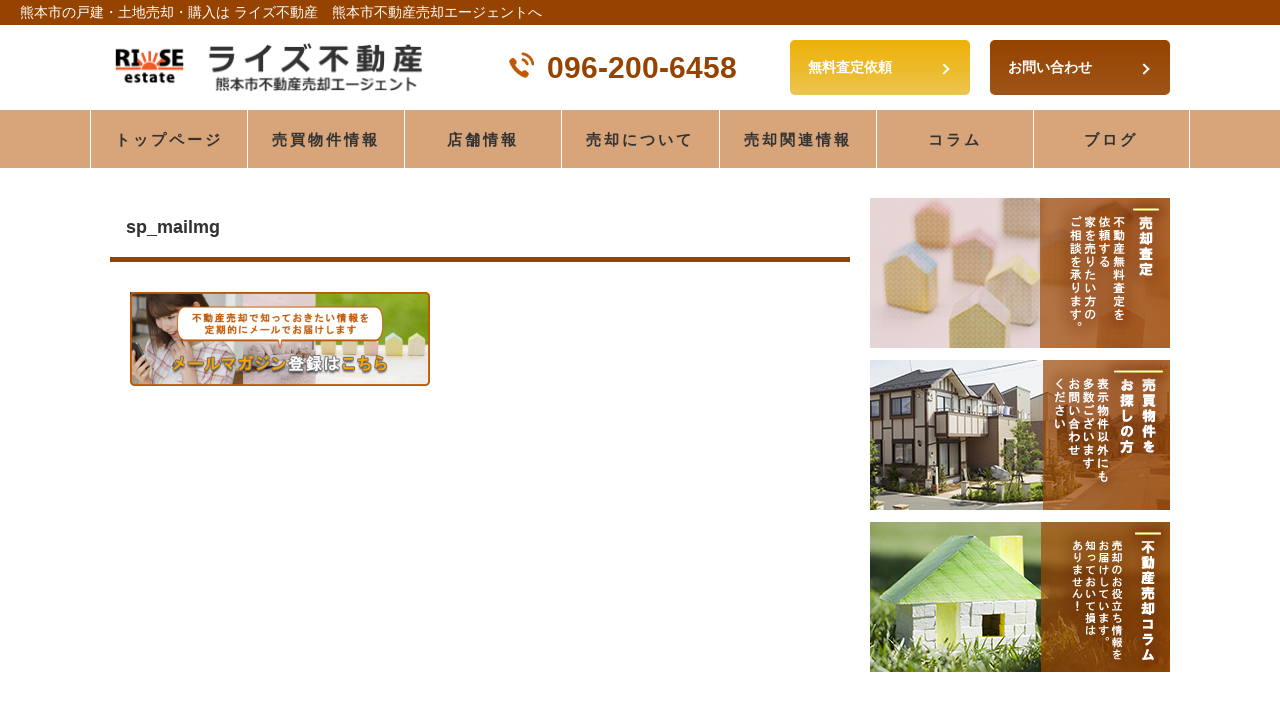

--- FILE ---
content_type: text/html; charset=UTF-8
request_url: https://rise-fudosan.com/sp_mailmg-2
body_size: 37010
content:
<!doctype html>
<html>
<head>
<meta charset="utf-8">
<meta name="viewport" content="width=device-width, initial-scale=1.0">
<meta http-equiv="X-UA-Compatible" content="ie=edge">
<title>sp_mailmg | ライズ不動産</title>
<link rel="stylesheet" href="https://rise-fudosan.com/wp/wp-content/themes/mellow/css/reset.css">
<link rel="stylesheet" href="https://rise-fudosan.com/wp/wp-content/themes/mellow/css/meanmenu.css">
<link rel="stylesheet" href="https://rise-fudosan.com/wp/wp-content/themes/mellow/style.css">
<link rel="stylesheet" href="https://rise-fudosan.com/wp/wp-content/themes/mellow/css/other.css">
<link rel="stylesheet" href="https://rise-fudosan.com/wp/wp-content/themes/mellow/css/useeditor.css">
<script src="https://code.jquery.com/jquery-1.9.1.js"></script>
<script src="https://rise-fudosan.com/wp/wp-content/themes/mellow/js/jquery.meanmenu.min.js"></script>
<script src="https://rise-fudosan.com/wp/wp-content/themes/mellow/js/fixedHeader.js"></script>
<script type="text/javascript">
	$(function(){
		var width =  $(window).width();
			$('a[href*="#"][class="pagetopBtn"] ').click(function() {
				var head =$(".header").outerHeight();
				var speed = 400;
				var href= $(this).attr("href");
				var target = $(href == "#" || href == "" ? 'html' : href);
			if( width > 768 ){ //PC時スクロール距離
				var position = target.offset().top - 20;
			} else if(width < 768){ //SP時スクロール距離
				var position = target.offset().top - head;
		}
		$('body,html').animate({scrollTop:position}, speed, 'swing');
			return false;
		});
	});
</script>
<script type="text/javascript">
$(function($){
	//メニューの表示状態保管用
	var state = false;
	//.bodyのスクロール位置
	var scrollpos = 0;
	//meanmenuの状態による表示制御
	function mm_control() {
		if($('.mean-nav .globalNav_inner').is(':visible')) {
			//表示中
			if(state == false) {
				scrollpos = $(window).scrollTop();
				$('body').addClass('fixed').css({'top': -scrollpos});
				$('.mean-container').addClass('open');
				$('.mean-nav .mask').show();
				state = true;
			}
		} else {
			//非表示中
			if(state == true) {
				$('body').removeClass('fixed').css({'top': 0});
				window.scrollTo( 0 , scrollpos );
				$('.mean-container').removeClass('open');
				$('.mean-nav .mask').hide();
				state = false;
			}
		}
	}

	$('#globalNav').meanmenu({
	    meanMenuContainer: ".header .navi", // メニューを表示させる位置
	    meanScreenWidth: "768",
	    meanMenuOpen: '<span></span><span></span><span></span>',
	    meanMenuClose: '<span></span><span></span><span></span>'
	});
	$(document)
	.on('opend.meanmenu closed.meanmenu', function() {
		mm_control();
	})
	.on('touchend click', '.mean-bar .mask', function(e) {
		$('.mean-bar .meanmenu-reveal').trigger('click');
		return false;
	});
	//ウィンドウサイズ変更によるメニュー非表示時の制御
	$(window).on('resize', function() {
		mm_control();
	});
});
</script>
<script type="text/javascript">
	$(function() {
		var topBtn = $('#side_nav');
		topBtn.hide();
		$(window).scroll(function () {
			if ($(this).scrollTop() > 300) {
				topBtn.fadeIn();
			} else {
				topBtn.fadeOut();
			}
		});
	});
		$(function(){
  $('#fixed-header').fixedHeaderAdjuster();
});
</script>
<script>
$(function(){
    var rwdTab = $('#tabAccordion'),
    switchPoint = 768,
    fadeSpeed = 500,
    slideSpeed = 500;

    var btnElm = rwdTab.children('dl.tabAccordion_inner').children('dt.tabAccordion_title'),
    contentsArea = rwdTab.children('dl.tabAccordion_inner').children('dd.tabAccordion_text');


    btnElm.on('click', function(){
        if(!$(this).hasClass('btnAcv')){
            btnElm.removeClass('btnAcv');
            $(this).addClass('btnAcv');

            if(window.innerWidth > switchPoint){
                contentsArea.fadeOut(fadeSpeed);
                $(this).next().fadeIn(fadeSpeed);
            } else {
                contentsArea.slideUp(slideSpeed);
                $(this).next().slideDown(slideSpeed);
            }
        }
    });


    btnElm.first().click();
});

$(function(){

	$('.qandaT').on('click', function() {
		$(this).addClass('active');
		$(this).next().fadeIn('fast');

		$('.qandaT').not($(this)).next().slideUp();

	});
});

</script>
<script>
$(function() {
  //最初は全てのパネルを非表示に
  $('#spAccordion > dl.spAccordion_inner dd.spAccordion_box').hide();
  $('#spAccordion > dl.spAccordion_inner dt.spAccordion_title')
    .click(function(e){
 //選択したパネルを開く
      $('+dd.spAccordion_box', this).slideToggle(500);
      $(this).toggleClass("open");
    })
});
$(function() {
  //最初は全てのパネルを非表示に
  $('dl.sp_qanda > dd').hide();
  $('dl.sp_qanda > dt')
    .click(function(e){
 //選択したパネルを開く
      $('+dd', this).slideToggle(500);
    })
});
</script>
<meta name='robots' content='max-image-preview:large' />
<link rel='dns-prefetch' href='//www.googletagmanager.com' />
<script type="text/javascript">
window._wpemojiSettings = {"baseUrl":"https:\/\/s.w.org\/images\/core\/emoji\/14.0.0\/72x72\/","ext":".png","svgUrl":"https:\/\/s.w.org\/images\/core\/emoji\/14.0.0\/svg\/","svgExt":".svg","source":{"concatemoji":"https:\/\/rise-fudosan.com\/wp\/wp-includes\/js\/wp-emoji-release.min.js?ver=fb7e2f9e9095ff559b00c575eb64a60b"}};
/*! This file is auto-generated */
!function(e,a,t){var n,r,o,i=a.createElement("canvas"),p=i.getContext&&i.getContext("2d");function s(e,t){p.clearRect(0,0,i.width,i.height),p.fillText(e,0,0);e=i.toDataURL();return p.clearRect(0,0,i.width,i.height),p.fillText(t,0,0),e===i.toDataURL()}function c(e){var t=a.createElement("script");t.src=e,t.defer=t.type="text/javascript",a.getElementsByTagName("head")[0].appendChild(t)}for(o=Array("flag","emoji"),t.supports={everything:!0,everythingExceptFlag:!0},r=0;r<o.length;r++)t.supports[o[r]]=function(e){if(p&&p.fillText)switch(p.textBaseline="top",p.font="600 32px Arial",e){case"flag":return s("\ud83c\udff3\ufe0f\u200d\u26a7\ufe0f","\ud83c\udff3\ufe0f\u200b\u26a7\ufe0f")?!1:!s("\ud83c\uddfa\ud83c\uddf3","\ud83c\uddfa\u200b\ud83c\uddf3")&&!s("\ud83c\udff4\udb40\udc67\udb40\udc62\udb40\udc65\udb40\udc6e\udb40\udc67\udb40\udc7f","\ud83c\udff4\u200b\udb40\udc67\u200b\udb40\udc62\u200b\udb40\udc65\u200b\udb40\udc6e\u200b\udb40\udc67\u200b\udb40\udc7f");case"emoji":return!s("\ud83e\udef1\ud83c\udffb\u200d\ud83e\udef2\ud83c\udfff","\ud83e\udef1\ud83c\udffb\u200b\ud83e\udef2\ud83c\udfff")}return!1}(o[r]),t.supports.everything=t.supports.everything&&t.supports[o[r]],"flag"!==o[r]&&(t.supports.everythingExceptFlag=t.supports.everythingExceptFlag&&t.supports[o[r]]);t.supports.everythingExceptFlag=t.supports.everythingExceptFlag&&!t.supports.flag,t.DOMReady=!1,t.readyCallback=function(){t.DOMReady=!0},t.supports.everything||(n=function(){t.readyCallback()},a.addEventListener?(a.addEventListener("DOMContentLoaded",n,!1),e.addEventListener("load",n,!1)):(e.attachEvent("onload",n),a.attachEvent("onreadystatechange",function(){"complete"===a.readyState&&t.readyCallback()})),(e=t.source||{}).concatemoji?c(e.concatemoji):e.wpemoji&&e.twemoji&&(c(e.twemoji),c(e.wpemoji)))}(window,document,window._wpemojiSettings);
</script>
<style type="text/css">
img.wp-smiley,
img.emoji {
	display: inline !important;
	border: none !important;
	box-shadow: none !important;
	height: 1em !important;
	width: 1em !important;
	margin: 0 0.07em !important;
	vertical-align: -0.1em !important;
	background: none !important;
	padding: 0 !important;
}
</style>
	<link rel='stylesheet' id='wp-block-library-css' href='https://rise-fudosan.com/wp/wp-includes/css/dist/block-library/style.min.css?ver=fb7e2f9e9095ff559b00c575eb64a60b' type='text/css' media='all' />
<link rel='stylesheet' id='classic-theme-styles-css' href='https://rise-fudosan.com/wp/wp-includes/css/classic-themes.min.css?ver=fb7e2f9e9095ff559b00c575eb64a60b' type='text/css' media='all' />
<style id='global-styles-inline-css' type='text/css'>
body{--wp--preset--color--black: #000000;--wp--preset--color--cyan-bluish-gray: #abb8c3;--wp--preset--color--white: #ffffff;--wp--preset--color--pale-pink: #f78da7;--wp--preset--color--vivid-red: #cf2e2e;--wp--preset--color--luminous-vivid-orange: #ff6900;--wp--preset--color--luminous-vivid-amber: #fcb900;--wp--preset--color--light-green-cyan: #7bdcb5;--wp--preset--color--vivid-green-cyan: #00d084;--wp--preset--color--pale-cyan-blue: #8ed1fc;--wp--preset--color--vivid-cyan-blue: #0693e3;--wp--preset--color--vivid-purple: #9b51e0;--wp--preset--gradient--vivid-cyan-blue-to-vivid-purple: linear-gradient(135deg,rgba(6,147,227,1) 0%,rgb(155,81,224) 100%);--wp--preset--gradient--light-green-cyan-to-vivid-green-cyan: linear-gradient(135deg,rgb(122,220,180) 0%,rgb(0,208,130) 100%);--wp--preset--gradient--luminous-vivid-amber-to-luminous-vivid-orange: linear-gradient(135deg,rgba(252,185,0,1) 0%,rgba(255,105,0,1) 100%);--wp--preset--gradient--luminous-vivid-orange-to-vivid-red: linear-gradient(135deg,rgba(255,105,0,1) 0%,rgb(207,46,46) 100%);--wp--preset--gradient--very-light-gray-to-cyan-bluish-gray: linear-gradient(135deg,rgb(238,238,238) 0%,rgb(169,184,195) 100%);--wp--preset--gradient--cool-to-warm-spectrum: linear-gradient(135deg,rgb(74,234,220) 0%,rgb(151,120,209) 20%,rgb(207,42,186) 40%,rgb(238,44,130) 60%,rgb(251,105,98) 80%,rgb(254,248,76) 100%);--wp--preset--gradient--blush-light-purple: linear-gradient(135deg,rgb(255,206,236) 0%,rgb(152,150,240) 100%);--wp--preset--gradient--blush-bordeaux: linear-gradient(135deg,rgb(254,205,165) 0%,rgb(254,45,45) 50%,rgb(107,0,62) 100%);--wp--preset--gradient--luminous-dusk: linear-gradient(135deg,rgb(255,203,112) 0%,rgb(199,81,192) 50%,rgb(65,88,208) 100%);--wp--preset--gradient--pale-ocean: linear-gradient(135deg,rgb(255,245,203) 0%,rgb(182,227,212) 50%,rgb(51,167,181) 100%);--wp--preset--gradient--electric-grass: linear-gradient(135deg,rgb(202,248,128) 0%,rgb(113,206,126) 100%);--wp--preset--gradient--midnight: linear-gradient(135deg,rgb(2,3,129) 0%,rgb(40,116,252) 100%);--wp--preset--duotone--dark-grayscale: url('#wp-duotone-dark-grayscale');--wp--preset--duotone--grayscale: url('#wp-duotone-grayscale');--wp--preset--duotone--purple-yellow: url('#wp-duotone-purple-yellow');--wp--preset--duotone--blue-red: url('#wp-duotone-blue-red');--wp--preset--duotone--midnight: url('#wp-duotone-midnight');--wp--preset--duotone--magenta-yellow: url('#wp-duotone-magenta-yellow');--wp--preset--duotone--purple-green: url('#wp-duotone-purple-green');--wp--preset--duotone--blue-orange: url('#wp-duotone-blue-orange');--wp--preset--font-size--small: 13px;--wp--preset--font-size--medium: 20px;--wp--preset--font-size--large: 36px;--wp--preset--font-size--x-large: 42px;--wp--preset--spacing--20: 0.44rem;--wp--preset--spacing--30: 0.67rem;--wp--preset--spacing--40: 1rem;--wp--preset--spacing--50: 1.5rem;--wp--preset--spacing--60: 2.25rem;--wp--preset--spacing--70: 3.38rem;--wp--preset--spacing--80: 5.06rem;--wp--preset--shadow--natural: 6px 6px 9px rgba(0, 0, 0, 0.2);--wp--preset--shadow--deep: 12px 12px 50px rgba(0, 0, 0, 0.4);--wp--preset--shadow--sharp: 6px 6px 0px rgba(0, 0, 0, 0.2);--wp--preset--shadow--outlined: 6px 6px 0px -3px rgba(255, 255, 255, 1), 6px 6px rgba(0, 0, 0, 1);--wp--preset--shadow--crisp: 6px 6px 0px rgba(0, 0, 0, 1);}:where(.is-layout-flex){gap: 0.5em;}body .is-layout-flow > .alignleft{float: left;margin-inline-start: 0;margin-inline-end: 2em;}body .is-layout-flow > .alignright{float: right;margin-inline-start: 2em;margin-inline-end: 0;}body .is-layout-flow > .aligncenter{margin-left: auto !important;margin-right: auto !important;}body .is-layout-constrained > .alignleft{float: left;margin-inline-start: 0;margin-inline-end: 2em;}body .is-layout-constrained > .alignright{float: right;margin-inline-start: 2em;margin-inline-end: 0;}body .is-layout-constrained > .aligncenter{margin-left: auto !important;margin-right: auto !important;}body .is-layout-constrained > :where(:not(.alignleft):not(.alignright):not(.alignfull)){max-width: var(--wp--style--global--content-size);margin-left: auto !important;margin-right: auto !important;}body .is-layout-constrained > .alignwide{max-width: var(--wp--style--global--wide-size);}body .is-layout-flex{display: flex;}body .is-layout-flex{flex-wrap: wrap;align-items: center;}body .is-layout-flex > *{margin: 0;}:where(.wp-block-columns.is-layout-flex){gap: 2em;}.has-black-color{color: var(--wp--preset--color--black) !important;}.has-cyan-bluish-gray-color{color: var(--wp--preset--color--cyan-bluish-gray) !important;}.has-white-color{color: var(--wp--preset--color--white) !important;}.has-pale-pink-color{color: var(--wp--preset--color--pale-pink) !important;}.has-vivid-red-color{color: var(--wp--preset--color--vivid-red) !important;}.has-luminous-vivid-orange-color{color: var(--wp--preset--color--luminous-vivid-orange) !important;}.has-luminous-vivid-amber-color{color: var(--wp--preset--color--luminous-vivid-amber) !important;}.has-light-green-cyan-color{color: var(--wp--preset--color--light-green-cyan) !important;}.has-vivid-green-cyan-color{color: var(--wp--preset--color--vivid-green-cyan) !important;}.has-pale-cyan-blue-color{color: var(--wp--preset--color--pale-cyan-blue) !important;}.has-vivid-cyan-blue-color{color: var(--wp--preset--color--vivid-cyan-blue) !important;}.has-vivid-purple-color{color: var(--wp--preset--color--vivid-purple) !important;}.has-black-background-color{background-color: var(--wp--preset--color--black) !important;}.has-cyan-bluish-gray-background-color{background-color: var(--wp--preset--color--cyan-bluish-gray) !important;}.has-white-background-color{background-color: var(--wp--preset--color--white) !important;}.has-pale-pink-background-color{background-color: var(--wp--preset--color--pale-pink) !important;}.has-vivid-red-background-color{background-color: var(--wp--preset--color--vivid-red) !important;}.has-luminous-vivid-orange-background-color{background-color: var(--wp--preset--color--luminous-vivid-orange) !important;}.has-luminous-vivid-amber-background-color{background-color: var(--wp--preset--color--luminous-vivid-amber) !important;}.has-light-green-cyan-background-color{background-color: var(--wp--preset--color--light-green-cyan) !important;}.has-vivid-green-cyan-background-color{background-color: var(--wp--preset--color--vivid-green-cyan) !important;}.has-pale-cyan-blue-background-color{background-color: var(--wp--preset--color--pale-cyan-blue) !important;}.has-vivid-cyan-blue-background-color{background-color: var(--wp--preset--color--vivid-cyan-blue) !important;}.has-vivid-purple-background-color{background-color: var(--wp--preset--color--vivid-purple) !important;}.has-black-border-color{border-color: var(--wp--preset--color--black) !important;}.has-cyan-bluish-gray-border-color{border-color: var(--wp--preset--color--cyan-bluish-gray) !important;}.has-white-border-color{border-color: var(--wp--preset--color--white) !important;}.has-pale-pink-border-color{border-color: var(--wp--preset--color--pale-pink) !important;}.has-vivid-red-border-color{border-color: var(--wp--preset--color--vivid-red) !important;}.has-luminous-vivid-orange-border-color{border-color: var(--wp--preset--color--luminous-vivid-orange) !important;}.has-luminous-vivid-amber-border-color{border-color: var(--wp--preset--color--luminous-vivid-amber) !important;}.has-light-green-cyan-border-color{border-color: var(--wp--preset--color--light-green-cyan) !important;}.has-vivid-green-cyan-border-color{border-color: var(--wp--preset--color--vivid-green-cyan) !important;}.has-pale-cyan-blue-border-color{border-color: var(--wp--preset--color--pale-cyan-blue) !important;}.has-vivid-cyan-blue-border-color{border-color: var(--wp--preset--color--vivid-cyan-blue) !important;}.has-vivid-purple-border-color{border-color: var(--wp--preset--color--vivid-purple) !important;}.has-vivid-cyan-blue-to-vivid-purple-gradient-background{background: var(--wp--preset--gradient--vivid-cyan-blue-to-vivid-purple) !important;}.has-light-green-cyan-to-vivid-green-cyan-gradient-background{background: var(--wp--preset--gradient--light-green-cyan-to-vivid-green-cyan) !important;}.has-luminous-vivid-amber-to-luminous-vivid-orange-gradient-background{background: var(--wp--preset--gradient--luminous-vivid-amber-to-luminous-vivid-orange) !important;}.has-luminous-vivid-orange-to-vivid-red-gradient-background{background: var(--wp--preset--gradient--luminous-vivid-orange-to-vivid-red) !important;}.has-very-light-gray-to-cyan-bluish-gray-gradient-background{background: var(--wp--preset--gradient--very-light-gray-to-cyan-bluish-gray) !important;}.has-cool-to-warm-spectrum-gradient-background{background: var(--wp--preset--gradient--cool-to-warm-spectrum) !important;}.has-blush-light-purple-gradient-background{background: var(--wp--preset--gradient--blush-light-purple) !important;}.has-blush-bordeaux-gradient-background{background: var(--wp--preset--gradient--blush-bordeaux) !important;}.has-luminous-dusk-gradient-background{background: var(--wp--preset--gradient--luminous-dusk) !important;}.has-pale-ocean-gradient-background{background: var(--wp--preset--gradient--pale-ocean) !important;}.has-electric-grass-gradient-background{background: var(--wp--preset--gradient--electric-grass) !important;}.has-midnight-gradient-background{background: var(--wp--preset--gradient--midnight) !important;}.has-small-font-size{font-size: var(--wp--preset--font-size--small) !important;}.has-medium-font-size{font-size: var(--wp--preset--font-size--medium) !important;}.has-large-font-size{font-size: var(--wp--preset--font-size--large) !important;}.has-x-large-font-size{font-size: var(--wp--preset--font-size--x-large) !important;}
.wp-block-navigation a:where(:not(.wp-element-button)){color: inherit;}
:where(.wp-block-columns.is-layout-flex){gap: 2em;}
.wp-block-pullquote{font-size: 1.5em;line-height: 1.6;}
</style>
<link rel='stylesheet' id='fancybox-css' href='https://rise-fudosan.com/wp/wp-content/plugins/easy-fancybox/fancybox/1.5.4/jquery.fancybox.min.css?ver=fb7e2f9e9095ff559b00c575eb64a60b' type='text/css' media='screen' />
<script type='text/javascript' src='https://rise-fudosan.com/wp/wp-includes/js/jquery/jquery.min.js?ver=3.6.4' id='jquery-core-js'></script>
<script type='text/javascript' src='https://rise-fudosan.com/wp/wp-includes/js/jquery/jquery-migrate.min.js?ver=3.4.0' id='jquery-migrate-js'></script>

<!-- Google アナリティクス スニペット (Site Kit が追加) -->
<script type='text/javascript' src='https://www.googletagmanager.com/gtag/js?id=G-WGFTD99QWD' id='google_gtagjs-js' async></script>
<script type='text/javascript' id='google_gtagjs-js-after'>
window.dataLayer = window.dataLayer || [];function gtag(){dataLayer.push(arguments);}
gtag('set', 'linker', {"domains":["rise-fudosan.com"]} );
gtag("js", new Date());
gtag("set", "developer_id.dZTNiMT", true);
gtag("config", "G-WGFTD99QWD");
</script>

<!-- (ここまで) Google アナリティクス スニペット (Site Kit が追加) -->
<link rel="https://api.w.org/" href="https://rise-fudosan.com/wp-json/" /><link rel="alternate" type="application/json" href="https://rise-fudosan.com/wp-json/wp/v2/media/878" /><link rel='shortlink' href='https://rise-fudosan.com/?p=878' />
<link rel="alternate" type="application/json+oembed" href="https://rise-fudosan.com/wp-json/oembed/1.0/embed?url=https%3A%2F%2Frise-fudosan.com%2Fsp_mailmg-2" />
<link rel="alternate" type="text/xml+oembed" href="https://rise-fudosan.com/wp-json/oembed/1.0/embed?url=https%3A%2F%2Frise-fudosan.com%2Fsp_mailmg-2&#038;format=xml" />
<meta name="generator" content="Site Kit by Google 1.104.0" /><link rel="icon" href="https://rise-fudosan.com/wp/wp-content/uploads/2021/04/cropped-favicon-1-32x32.png" sizes="32x32" />
<link rel="icon" href="https://rise-fudosan.com/wp/wp-content/uploads/2021/04/cropped-favicon-1-192x192.png" sizes="192x192" />
<link rel="apple-touch-icon" href="https://rise-fudosan.com/wp/wp-content/uploads/2021/04/cropped-favicon-1-180x180.png" />
<meta name="msapplication-TileImage" content="https://rise-fudosan.com/wp/wp-content/uploads/2021/04/cropped-favicon-1-270x270.png" />
</head>
<body>
	<div id="orange_A" class="wrapper">
		<header id="fixed-header" class="header">
			<div class="header_block">
				<h1 class="header_title">熊本市の戸建・土地売却・購入は ライズ不動産　熊本市不動産売却エージェントへ</h1>
			</div>
			<div class="header_container">
				<div class="header_inner">
					<a href="https://rise-fudosan.com/"><img src="https://rise-fudosan.com/wp/wp-content/uploads/2021/12/raizfudousanlogo.png" class="header_logo" alt="ライズ不動産"></a>
					<div class="header_innerBox">
						<p class="companyName" style="display: none;">ライズ不動産</p><!-- 社名ロゴ画像がある場合は非表示になる  -->
						<p class="telnumber">
							<a href="tel:096-200-6458">
								<span class="icon"><img src="https://rise-fudosan.com/wp/wp-content/themes/mellow/images/telIcon.png"></span>
								<span class="text">096-200-6458</span>
							</a>
						</p>
					</div>
					<div class="header_btnArea">
						<a href="/cf_cgi6/satei.htm" class="btn btn_satei"><p class="header_sentence">無料査定依頼</p></a>
						<a href="/cf_cgi2/toiawase.htm" class="btn btn_otoiawase"><p class="header_sentence">お問い合わせ</p></a>
					</div>
				</div>
<!--Grobalmenu-->
				<div class="navi">
					<nav id="globalNav">
					<ul class="globalNav_inner"><li id="menu-item-647" class="menu-item menu-item-type-custom menu-item-object-custom menu-item-home menu-item-647"><a href="https://rise-fudosan.com/">トップページ</a></li>
<li id="menu-item-1055" class="menu-item menu-item-type-custom menu-item-object-custom menu-item-1055"><a target="_blank" rel="noopener" href="https://8600082a.hpbegin.jp">売買物件情報</a></li>
<li id="menu-item-664" class="menu-item menu-item-type-custom menu-item-object-custom menu-item-has-children menu-item-664"><a href="#">店舗情報</a>
<ul class="sub-menu">
	<li id="menu-item-665" class="menu-item menu-item-type-post_type menu-item-object-page menu-item-665"><a href="https://rise-fudosan.com/kaisya">店舗情報</a></li>
	<li id="menu-item-666" class="menu-item menu-item-type-post_type menu-item-object-page menu-item-666"><a href="https://rise-fudosan.com/staff">スタッフ紹介</a></li>
	<li id="menu-item-667" class="menu-item menu-item-type-post_type menu-item-object-page menu-item-667"><a href="https://rise-fudosan.com/menseki">免責事項</a></li>
	<li id="menu-item-668" class="menu-item menu-item-type-post_type menu-item-object-page menu-item-668"><a href="https://rise-fudosan.com/privacy">個人情報保護方針</a></li>
	<li id="menu-item-669" class="menu-item menu-item-type-post_type menu-item-object-page menu-item-669"><a href="https://rise-fudosan.com/access-location">アクセス</a></li>
	<li id="menu-item-826" class="menu-item menu-item-type-custom menu-item-object-custom menu-item-826"><a href="/cf_cgi8/mailmg.htm">メールマガジン登録</a></li>
</ul>
</li>
<li id="menu-item-648" class="menu-item menu-item-type-custom menu-item-object-custom menu-item-has-children menu-item-648"><a href="#">売却について</a>
<ul class="sub-menu">
	<li id="menu-item-649" class="menu-item menu-item-type-post_type menu-item-object-page menu-item-649"><a href="https://rise-fudosan.com/point">売却のポイント</a></li>
	<li id="menu-item-651" class="menu-item menu-item-type-post_type menu-item-object-page menu-item-651"><a href="https://rise-fudosan.com/sell">仲介売却</a></li>
	<li id="menu-item-653" class="menu-item menu-item-type-post_type menu-item-object-page menu-item-653"><a href="https://rise-fudosan.com/contract">媒介契約３つの種類</a></li>
	<li id="menu-item-655" class="menu-item menu-item-type-post_type menu-item-object-page menu-item-655"><a href="https://rise-fudosan.com/cost">不動産売却時にかかる諸費用</a></li>
</ul>
</li>
<li id="menu-item-656" class="menu-item menu-item-type-custom menu-item-object-custom menu-item-has-children menu-item-656"><a href="#">売却関連情報</a>
<ul class="sub-menu">
	<li id="menu-item-657" class="menu-item menu-item-type-post_type menu-item-object-page menu-item-657"><a href="https://rise-fudosan.com/question">よくある質問</a></li>
	<li id="menu-item-658" class="menu-item menu-item-type-post_type menu-item-object-page menu-item-658"><a href="https://rise-fudosan.com/shortsale">住宅ローンのご相談</a></li>
	<li id="menu-item-659" class="menu-item menu-item-type-post_type menu-item-object-page menu-item-659"><a href="https://rise-fudosan.com/needtoknow">売却をお考えの方へ</a></li>
	<li id="menu-item-660" class="menu-item menu-item-type-post_type menu-item-object-page menu-item-660"><a href="https://rise-fudosan.com/move">住み替えのご相談</a></li>
	<li id="menu-item-661" class="menu-item menu-item-type-post_type menu-item-object-page menu-item-661"><a href="https://rise-fudosan.com/inheritance">相続でお悩みの方</a></li>
	<li id="menu-item-662" class="menu-item menu-item-type-post_type menu-item-object-page menu-item-662"><a href="https://rise-fudosan.com/buy">買取サービス</a></li>
</ul>
</li>
<li id="menu-item-663" class="menu-item menu-item-type-post_type menu-item-object-page menu-item-663"><a href="https://rise-fudosan.com/column">コラム</a></li>
<li id="menu-item-672" class="menu-item menu-item-type-post_type menu-item-object-page menu-item-672"><a href="https://rise-fudosan.com/blog">ブログ</a></li>
</ul>						<div class="mask"></div>
					</nav>
				</div>
<!--Grobalmenu-->

			</div>
		</header>
<main>
	<div id="side_nav">
  <a href="https://rise-fudosan.com/cf_cgi6/satei.htm"><img src="https://rise-fudosan.com/wp/wp-content/themes/mellow/images/baikyaku.png" alt="" class="side-nav__img"></a>
  <a href="https://rise-fudosan.com/cf_cgi2/toiawase.htm"><img src="https://rise-fudosan.com/wp/wp-content/themes/mellow/images/contact.png" alt="" class="side-nav__img"></a>
  <a href="#"><img src="https://rise-fudosan.com/wp/wp-content/themes/mellow/images/back.png" alt="" class="side-nav__img"></a>
</div>
	<div class="spBtnArea">
  <a href="https://rise-fudosan.com/cf_cgi6/satei.htm" class="btn btn_satei"><p class="header_sentence">無料査定依頼</p></a>
  <a href="https://rise-fudosan.com/cf_cgi2/toiawase.htm" class="btn btn_otoiawase"><p class="header_sentence">お問い合わせ</p></a>
</div>


<div class="width_2column" id="columndetail">
        <div class="width_L">
                                          <h2 class="title">sp_mailmg</h2>
                <p class="attachment"><a href='https://rise-fudosan.com/wp/wp-content/uploads/2021/04/sp_mailmg.png'><img width="300" height="94" src="https://rise-fudosan.com/wp/wp-content/uploads/2021/04/sp_mailmg-300x94.png" class="attachment-medium size-medium" alt="" decoding="async" loading="lazy" srcset="https://rise-fudosan.com/wp/wp-content/uploads/2021/04/sp_mailmg-300x94.png 300w, https://rise-fudosan.com/wp/wp-content/uploads/2021/04/sp_mailmg.png 640w" sizes="(max-width: 300px) 100vw, 300px" /></a></p>
                          

        </div>
        <div class=" width_R">


    <a href="/cf_cgi6/satei.htm"><img src="https://rise-fudosan.com/wp/wp-content/uploads/2021/05/bnr_R04.png" alt="売却査定"></a><a href="https://8600082a.hpbegin.jp"><img src="https://rise-fudosan.com/wp/wp-content/uploads/2023/07/bnr_R02.png" alt="売買物件をお探しの方"></a><a href="/column"><img src="https://rise-fudosan.com/wp/wp-content/uploads/2021/05/bnr_R03.png" alt="不動産売却コラム"></a>
<!--    <a href="/wp/customer"><img src="https://sitegrid.sakura.ne.jp/wp/wp-content/themes/mellow/images/bnr_R01.jpg" alt=""></a>
    <a href="/wp/prices"><img src="https://sitegrid.sakura.ne.jp/wp/wp-content/themes/mellow/images/bnr_R02.jpg" alt=""></a>
    <a href="/wp/blog/category/column"><img src="https://sitegrid.sakura.ne.jp/wp/wp-content/themes/mellow/images/bnr_R03.jpg" alt=""></a>
    <a href="/wp/cf_cgi6/satei.html"><img src="https://sitegrid.sakura.ne.jp/wp/wp-content/themes/mellow/images/bnr_R04.jpg" alt=""></a>
--></div>    </div>
    <div class="contArea">
    <div class="cont_1column">
                    <!-- ▽▽▽簡易査定無しの場合▽▽▽ -->
            <div class="cont_bnrArea">
                <img src="https://rise-fudosan.com/wp/wp-content/themes/mellow/images/otoiawaseTxt.png" alt="">
                <div class="otoiawaseInfo">
                    <p class="tel">
                        <span class="icon"><img src="https://rise-fudosan.com/wp/wp-content/themes/mellow/images/telIcon.png"></span>
                        <a href="tel:096-200-6458">096-200-6458</a>
                    </p>
                    <p class="corp"></p>
                </div>
            </div>
            <!-- △△△簡易査定無しの場合△△△ -->
            </div>
</div></main>


		<footer>
			<div class="footer01">
				<div class="site">
<!--footerLeft-->
					<ul class="siteR"><li id="menu-item-680" class="menu-item menu-item-type-custom menu-item-object-custom menu-item-home menu-item-680"><a href="https://rise-fudosan.com/">トップページ</a></li>
<li id="menu-item-678" class="menu-item menu-item-type-custom menu-item-object-custom menu-item-has-children menu-item-678"><a href="#">売却について</a>
<ul class="sub-menu">
	<li id="menu-item-679" class="menu-item menu-item-type-post_type menu-item-object-page menu-item-679"><a href="https://rise-fudosan.com/point">売却のポイント</a></li>
	<li id="menu-item-674" class="menu-item menu-item-type-post_type menu-item-object-page menu-item-674"><a href="https://rise-fudosan.com/sell">仲介売却</a></li>
	<li id="menu-item-1376" class="menu-item menu-item-type-post_type menu-item-object-page menu-item-1376"><a href="https://rise-fudosan.com/contract">媒介契約３つの種類</a></li>
	<li id="menu-item-828" class="menu-item menu-item-type-post_type menu-item-object-page menu-item-828"><a href="https://rise-fudosan.com/cost">不動産売却時にかかる諸費用</a></li>
</ul>
</li>
<li id="menu-item-681" class="menu-item menu-item-type-custom menu-item-object-custom menu-item-has-children menu-item-681"><a href="#">売却関連情報</a>
<ul class="sub-menu">
	<li id="menu-item-682" class="menu-item menu-item-type-post_type menu-item-object-page menu-item-682"><a href="https://rise-fudosan.com/question">よくある質問</a></li>
	<li id="menu-item-684" class="menu-item menu-item-type-post_type menu-item-object-page menu-item-684"><a href="https://rise-fudosan.com/shortsale">住宅ローンのご相談</a></li>
	<li id="menu-item-685" class="menu-item menu-item-type-post_type menu-item-object-page menu-item-685"><a href="https://rise-fudosan.com/needtoknow">売却をお考えの方へ</a></li>
	<li id="menu-item-683" class="menu-item menu-item-type-post_type menu-item-object-page menu-item-683"><a href="https://rise-fudosan.com/move">住み替えのご相談</a></li>
	<li id="menu-item-686" class="menu-item menu-item-type-post_type menu-item-object-page menu-item-686"><a href="https://rise-fudosan.com/inheritance">相続でお悩みの方</a></li>
	<li id="menu-item-687" class="menu-item menu-item-type-post_type menu-item-object-page menu-item-687"><a href="https://rise-fudosan.com/buy">買取サービス</a></li>
</ul>
</li>
<li id="menu-item-688" class="menu-item menu-item-type-custom menu-item-object-custom menu-item-has-children menu-item-688"><a href="#">店舗情報</a>
<ul class="sub-menu">
	<li id="menu-item-691" class="menu-item menu-item-type-post_type menu-item-object-page menu-item-691"><a href="https://rise-fudosan.com/kaisya">店舗情報</a></li>
	<li id="menu-item-690" class="menu-item menu-item-type-post_type menu-item-object-page menu-item-690"><a href="https://rise-fudosan.com/staff">スタッフ紹介</a></li>
	<li id="menu-item-766" class="menu-item menu-item-type-post_type menu-item-object-page menu-item-766"><a href="https://rise-fudosan.com/column">コラム</a></li>
	<li id="menu-item-694" class="menu-item menu-item-type-post_type menu-item-object-page menu-item-694"><a href="https://rise-fudosan.com/blog">ブログ</a></li>
	<li id="menu-item-692" class="menu-item menu-item-type-post_type menu-item-object-page menu-item-692"><a href="https://rise-fudosan.com/privacy">個人情報保護方針</a></li>
	<li id="menu-item-693" class="menu-item menu-item-type-post_type menu-item-object-page menu-item-693"><a href="https://rise-fudosan.com/menseki">免責事項</a></li>
	<li id="menu-item-689" class="menu-item menu-item-type-post_type menu-item-object-page menu-item-689"><a href="https://rise-fudosan.com/access-location">アクセス</a></li>
	<li id="menu-item-827" class="menu-item menu-item-type-custom menu-item-object-custom menu-item-827"><a href="/cf_cgi8/mailmg.htm">メールマガジン登録</a></li>
	<li id="menu-item-697" class="menu-item menu-item-type-post_type menu-item-object-page menu-item-697"><a href="https://rise-fudosan.com/sitemap">サイトマップ</a></li>
</ul>
</li>
<li id="menu-item-1052" class="menu-item menu-item-type-custom menu-item-object-custom menu-item-1052"><a target="_blank" rel="noopener" href="https://8600082a.hpbegin.jp">売買物件情報</a></li>
</ul><!--footerLeft-->
						</div>
					</div>
				</div>
			</div>

			<div class="footer02">
				<div class="site">
					<div class="site_inner siteInfo01">
						<div class="siteInfo_box">
							<img src="https://rise-fudosan.com/wp/wp-content/uploads/2021/12/raizfudousanlogo.png" alt="ライズ不動産　熊本市不動産売却エージェント">
							<p class="siteInfo_corp">ライズ不動産</p>
							<p class="siteInfo_lisence">熊本県知事（2）第5455号</p>
						</div>
					</div>
					<div class="site_inner siteInfo02">
						<p class="siteInfo_text">
							〒860-0082 <br />
熊本県熊本市西区池田１－３－２１ <br />
 <br />
<br>TEL：096-200-6458						</p>
						<p class="siteInfo_text">
							<br>営業時間：9:30 - 18:00（平日） 9:30 - 17:00（土・祝）<br>定休日：水曜日・日曜日						</p>
					</div>
				</div>
				<small>Copyright&nbsp;&copy;&nbsp;All rights Reserved byライズ不動産</small>
			</div>
		</footer>
		<script type='text/javascript' src='https://rise-fudosan.com/wp/wp-content/plugins/easy-fancybox/fancybox/1.5.4/jquery.fancybox.min.js?ver=fb7e2f9e9095ff559b00c575eb64a60b' id='jquery-fancybox-js'></script>
<script type='text/javascript' id='jquery-fancybox-js-after'>
var fb_timeout, fb_opts={'overlayShow':true,'hideOnOverlayClick':true,'showCloseButton':true,'margin':20,'enableEscapeButton':true,'autoScale':true };
if(typeof easy_fancybox_handler==='undefined'){
var easy_fancybox_handler=function(){
jQuery([".nolightbox","a.wp-block-fileesc_html__button","a.pin-it-button","a[href*='pinterest.com\/pin\/create']","a[href*='facebook.com\/share']","a[href*='twitter.com\/share']"].join(',')).addClass('nofancybox');
jQuery('a.fancybox-close').on('click',function(e){e.preventDefault();jQuery.fancybox.close()});
/* IMG */
var fb_IMG_select=jQuery('a[href*=".jpg" i]:not(.nofancybox,li.nofancybox>a),area[href*=".jpg" i]:not(.nofancybox),a[href*=".png" i]:not(.nofancybox,li.nofancybox>a),area[href*=".png" i]:not(.nofancybox),a[href*=".webp" i]:not(.nofancybox,li.nofancybox>a),area[href*=".webp" i]:not(.nofancybox)');
fb_IMG_select.addClass('fancybox image');
var fb_IMG_sections=jQuery('.gallery,.wp-block-gallery,.tiled-gallery,.wp-block-jetpack-tiled-gallery');
fb_IMG_sections.each(function(){jQuery(this).find(fb_IMG_select).attr('rel','gallery-'+fb_IMG_sections.index(this));});
jQuery('a.fancybox,area.fancybox,.fancybox>a').each(function(){jQuery(this).fancybox(jQuery.extend(true,{},fb_opts,{'transitionIn':'elastic','transitionOut':'elastic','opacity':false,'hideOnContentClick':false,'titleShow':true,'titlePosition':'over','titleFromAlt':true,'showNavArrows':true,'enableKeyboardNav':true,'cyclic':false}))});
};};
var easy_fancybox_auto=function(){setTimeout(function(){jQuery('a#fancybox-auto,#fancybox-auto>a').first().trigger('click')},1000);};
jQuery(easy_fancybox_handler);jQuery(document).on('post-load',easy_fancybox_handler);
jQuery(easy_fancybox_auto);
</script>
<script type='text/javascript' src='https://rise-fudosan.com/wp/wp-content/plugins/easy-fancybox/vendor/jquery.easing.min.js?ver=1.4.1' id='jquery-easing-js'></script>
<script type='text/javascript' src='https://rise-fudosan.com/wp/wp-content/plugins/easy-fancybox/vendor/jquery.mousewheel.min.js?ver=3.1.13' id='jquery-mousewheel-js'></script>

	</div>


</body>
</html>


--- FILE ---
content_type: text/css
request_url: https://rise-fudosan.com/wp/wp-content/themes/mellow/style.css
body_size: 12777
content:
@charset "UTF-8";

/*
Theme Name : mellow

全てのページで共通して使う設定&トップページをstyle.cssで記述しています
body直下のdivにidでカラー名が付いています
cx）<div id="red_A" class="wrapper">　←Aパターンの赤がテーマカラーの場合のid
 */


 /*---------------------common parts---------------------*/

 * {
	margin: 0;
	padding: 0;
	box-sizing: border-box;
}

*:focus {
	outline: none;
}

* ul,ol {
	list-style: none;
}

html {
	font-size: 62.5%;
	color: #333333;
	font-family:"游ゴシック Medium",YuGothic,YuGothicM,"Hiragino Kaku Gothic ProN","Hiragino Kaku Gothic Pro",メイリオ,Meiryo,sans-serif;
}

.wrapper {
	width: 100%;
	overflow: hidden;
}

/*----- 色ごとに変わる -----*/

#red_C {
	background-color: #eb9c9c;
}
#orange_C {
	background-color: #f3b07a;
}
#yellow_C {
	background-color: #dcc878;
}
#green_C {
	background-color: #96ceb2;
}
#blue_C {
	background-color: #92c1e2;
}
#pink_C {
	background-color: #e4799a;
}
#gray_C {
	background-color: #b8b8b8;
}

a {
	text-decoration: none;
	color: #333333;
}

p,dl {
	font-size: 1.6rem;
	line-height: 1.5em;
/*	text-align: justify;*/
}

dt {
	background: #c6dbef;
	padding: 20px 10px;
	font-weight: bold;
	display: -webkit-box;
  display: -ms-flexbox;
	display: flex;
	-webkit-box-align: center;
	-ms-flex-align: center;
	align-items: center;
}

dd {
	background: #dde9f5;
	padding: 20px;
}

.width_2column .width_L dl p {
	padding: 0;
	margin: 0;
}

img.imgCenter {
	width: 50%;
	display: block;
	margin: 0 auto;
}

table img {
  width: 100%;
  height: auto;
}

.bold {
	font-weight: bold;
}

.textRed {
	color:#f00;
}
figure.wp-block-image,
.wp-block-image figure{
	float:none;
	clear:both;}
/*.wp-block-image:after{
	float:none;
	clear:both;
	}*/
figcaption{
	font-size:1.6rem;
	}
.pconly{ display:block;}
.sponly{ display:none}
div[id$="_A"] .btn {
	width: 18rem;
	height: 5.5rem;
	border-radius: 5px;
	padding: 1.8rem;
	position: relative;
	display: flex;
	justify-content: space-between;
	align-items: center;
}

div[id$="_B"] .btn {
	width: 18rem;
	height: 5rem;
	border-radius: 25px;
	padding: 10px 30px;
	position: relative;
	display: flex;
	justify-content: space-between;
	align-items: center;
  background-color: #fff;
}

div[id$="_C"] .btn {
	width: 18rem;
	height: 5.5rem;
	padding: 1.8rem;
	position: relative;
	display: flex;
	justify-content: space-between;
	align-items: center;
}

div[id$="_C"] .btn_satei {
	background-color: #222;
	box-shadow: 4px 4px #fff;
}

div[id$="_C"] .btn_otoiawase {
	background-color: #fff;
	box-shadow: 4px 4px #222;
}

div[id$="_B"] .btn_satei {
	background-color: #ffea8a !important;
}

/* カラーパターンごとに色が変わるパーツ */
#red_B .btn {
  border: solid 2px #990020;
  border-bottom: solid 4px #990020;
}
#orange_B .btn,
#yellow_B .btn {
  border: solid 2px #f88723;
  border-bottom: solid 4px #f88723;
}
#green_B .btn {
  border: solid 2px #009944;
  border-bottom: solid 4px #009944;
}
#blue_B .btn {
  border: solid 2px #0e54a2;
  border-bottom: solid 4px #0e54a2;
}
#pink_B .btn {
  border: solid 2px #;
  border-bottom: solid 4px #;
}
#gray_B .btn {
  border: solid 2px #626262;
  border-bottom: solid 4px #626262;
}



div[id$="_A"] .btn:hover,
div[id$="_B"] .btn:hover,
div[id$="_C"] .btn:hover {
	opacity: 0.7;
}

div[id$="_A"] .btn .header_sentence,
div[id$="_B"] .btn .header_sentence,
div[id$="_C"] .btn .header_sentence {
	font-size: 1.4rem;
	font-weight: 600;
	width: 100%;
}

div[id$="_A"] .btn .header_sentence {
	color: #fff;
}

div[id$="_B"] .btn .header_sentence,
div[id$="_C"] .btn .header_sentence {
	text-align: center;
}

div[id$="_C"] .btn_satei .header_sentence {
	color: #fc0;
}

div[id$="_A"] .btn::before {
    content: '';
    width: 6px;
    height: 6px;
    border: 0px;
    -ms-transform: rotate(45deg);
    -webkit-transform: rotate(45deg);
    transform: rotate(45deg);
    position: absolute;
    top: 50%;
    right: 12%;
    margin-top: -3px;
	  border-top: solid 2px #fff;
    border-right: solid 2px #fff;
}


div[id$="_A"] .btnSmall,
div[id$="_B"] .btnSmall,
div[id$="_C"] .btnSmall{
	width: 12rem;
	height: 3rem;
	padding: 0 1.4rem;
	position: relative;
	display: flex;
	justify-content: space-between;
	align-items: center;
}

div[id$="_A"] .btnSmall {
	border-radius: 5px;
}

div[id$="_B"] .btnSmall{
	border-radius: 25px;
	background-color: #fff;
}

/* カラーパターンごとに色が変わるパーツ */
#red_B .btnSmall {
	border: solid 2px #990020;
	border-bottom: solid 4px #990020;
}
#orange_B .btnSmall,
#yellow_B .btnSmall {
	border: solid 2px #f88723;
	border-bottom: solid 4px #f88723;
}
#green_B .btnSmall {
	border: solid 2px #009944;
	border-bottom: solid 4px #009944;
}
#blue_B .btnSmall {
	border: solid 2px #0e54a2;
	border-bottom: solid 4px #0e54a2;
}
#pink_B .btnSmall {
	border: solid 2px #;
	border-bottom: solid 4px #;
}
#gray_B .btnSmall {
	border: solid 2px #626262;
	border-bottom: solid 4px #626262;
}

div[id$="_B"] .btnYellow_B{
  background-color: #ffea8a;
}

div[id$="_A"] .btnSmall .btnSmall_sentence,
div[id$="_B"] .btnSmall .btnSmall_sentence,
div[id$="_C"] .btnSmall .btnSmall_sentence {
	font-size: 1.2rem;
	font-weight: 600;
	width: 100%;
}

div[id$="_A"] .btnSmall .btnSmall_sentence {
	color: #fff;
}

div[id$="_B"] .btnSmall .btnSmall_sentence,
div[id$="_C"] .btnSmall .btnSmall_sentence {
	text-align: center;
}

div[id$="_C"] .btn_satei .btnSmall_sentence {
	color: #fc0;
}

div[id$="_A"] .btnSmall::before {
    content: '';
    width: 6px;
    height: 6px;
    border: 0px;
    -ms-transform: rotate(45deg);
    -webkit-transform: rotate(45deg);
    transform: rotate(45deg);
    position: absolute;
    top: 50%;
    right: 12%;
    margin-top: -3px;
    border-top: solid 2px #fff;
    border-right: solid 2px #fff;
}

/* カラーパターンごとに色が変わるパーツ */

div[id$="_A"] .btn_satei {
	background: linear-gradient(to bottom, #eeb10b 0%,#edba28 50%,#ecc651 100%);
}

#red_A .btn_otoiawase,
#yellow_A .btn_otoiawase,
#gray_A .btn_otoiawase {
  background: linear-gradient(to bottom, #7e0101 0%,#911a1b 50%,#b64d4d 100%);
}

#orange_A .btn_otoiawase  {
  background: linear-gradient(to bottom, #964300 0%,#9e5519 100%);
}

#green_A .btn_otoiawase  {
  background: linear-gradient(to bottom, #314f40 0%,#3f7f5f 100%);
}

#blue_A .btn_otoiawase {
  background: linear-gradient(to bottom, #2f417a 0%,#3872ad 100%);
}

#pink_A .btn_otoiawase  {
  background: linear-gradient(to bottom, #bd345e 0%,#e1658b 100%);
}

.btnLink {
	align-items: center;
	background-color: #fff;
	border: 1px solid #333333;
  display: -webkit-box;
  display: -ms-flexbox;
  display: flex;
	font-weight: bold;
	position: relative;
	width: 20rem;
}

.btnLink:hover {
	opacity: 0.3 !important;
}

.estateColumnLink.btnLink,
.stepLink.btnLink {
	padding: 20px;
	font-size: 1.8rem;
	margin: 20px auto 0;
}

.estateColumnLink.btnLink::before,
.stepLink.btnLink::before {
    content: '';
    width: 6px;
    height: 6px;
    border: 0px;
    border-top: solid 2px #333333;
    border-right: solid 2px #333333;
    -ms-transform: rotate(45deg);
    -webkit-transform: rotate(45deg);
    transform: rotate(45deg);
    position: absolute;
    top: 50%;
    right: 8%;
    margin-top: -5px;
}

div[id$="_A"] h2.title{
	border-radius: 2px;
  font-size: 1.8rem;
  height: 5.5rem;
  width: 100%;
  display: flex;
  padding: 0 20px 0 3.7rem;
  margin-bottom: 30px;
  color: #fff;
  position: relative;
  text-align: justify;
  margin-top: 30px;
  line-height: 1.2;
  align-items: center;
    -webkit-box-align: center;
     -ms-flex-align: center;
}

/* カラーパターンごとに色が変わるパーツ */
#red_A h2.title,
#yellow_A h2.title  {
  background: linear-gradient(-135deg, #9b1313 0%,#9b1313 50%,#7d0000 100%);
}
#orange_A h2.title {
  background: linear-gradient(-135deg, #9e5519 0%,#e7802d 50%,#964300 100%);
}
/*#yellow_A h2.title {
  background: linear-gradient(-135deg, #c39c02 0%,#ac8f1c 50%,#866c04 100%);
}*/
#green_A h2.title {
  background: linear-gradient(-135deg, #4f6e5e 0%,#3c604e 50%,#314f40 100%);
}
#blue_A h2.title {
  background: linear-gradient(-135deg, #4a60a3 0%,#3b5199 50%,#2f417a 100%);
}
#pink_A h2.title {
  background: linear-gradient(-135deg, #f7659b 0%,# 100%);
}
#gray_A h2.title {
  background: linear-gradient(-135deg, #575757 0%,#4b4b4b 50%,#434343 100%);
}


div[id$="_A"] h2.title::before{
    content: '';
    width: 5px;
    height: 3rem;
    border: 2px;
    position: absolute;
    top: 22%;
    background-color: #fff;
    left: 2%;
}

div[id$="_A"] h3.titleSub {
  font-size: 1.7rem;
  height: 4.5rem;
  width: 100%;
  margin-bottom: 20px;
  display: flex;
  align-items: center;
  padding: 0 1.8rem;
	text-align: justify;
}

/* カラーパターンごとに色が変わるパーツ */
#red_A h3.titleSub {
  background: #eddbdb;
}
#orange_A h3.titleSub {
background-color: #d8a47a;
}
#yellow_A h3.titleSub {
background-color: #e9e2c5;
}
#green_A h3.titleSub {
background-color: #b8cfc2;
}
#blue_A h3.titleSub {
background-color: #c6cbdd;
}
#pink_A h3.titleSub {
background-color: #fbcedc;
}
#gray_A h3.titleSub {
background-color: #e2e2e2;
}

#red_B h3.titleSub {
  background: #fdd4dc;
}
#orange_B h3.titleSub {
background-color: #ffd0a6;
}
#yellow_B h3.titleSub {
background-color: #f9f8bb;
}
#green_B h3.titleSub {
background-color: #b8cfc2;
}
#blue_B h3.titleSub {
background-color: #bfdeff;
}
#pink_B h3.titleSub {
background-color: #fbcedc;
}
#gray_B h3.titleSub {
background-color: #e2e2e2;
}


div[id$="_B"] h3.titleSub  {
  font-size: 1.7rem;
  height: 4.5rem;
  width: 100%;
  margin-bottom: 20px;
  display: flex;
  align-items: center;
  padding: 0 1.8rem;
	text-align: justify;
}

/* カラーパターンごとに色が変わるパーツ */
#green_B h3.titleSub {
background: #ccebda;
}




div[id$="_A"] h4.titleTopic  {
	border-bottom: solid 3px #cbcbcb;
	font-weight: bold;
	font-size: 1.7rem;
	line-height: 1.5em;
	margin: 0 0 15px;
	padding: 0 1.8rem;
	text-align: justify;
}


/* カラーパターンごとに色が変わるパーツ */
#red_A h4.titleTopic,
#yellow_A h4.titleTopic,
#gray_A h4.titleTopic {
	color: #7d0000;
}
#orange_A h4.titleTopic {
	color: #ab4d02;
}
#green_A h4.titleTopic {
	color: #4c6c5b;
}
#blue_A h4.titleTopic {
	color: #2f417a;
}
#pink_A h4.titleTopic {
	color: #;
}



div[id$="_B"] h4.titleTopic  {
	border-bottom: solid 3px #cbcbcb;
	font-weight: bold;
	font-size: 1.7rem;
	line-height: 1.5em;
	margin: 0 0 15px;
	padding: 0 1.8rem;
	text-align: justify;
}

/* カラーパターンごとに色が変わるパーツ */
#red_B h4.titleTopic {
	color: #990020;
}
#orange_B h4.titleTopic,
#yellow_B h4.titleTopic,
#gray_B h4.titleTopic  {
	color: #f88723;
}
#green_B h4.titleTopic {
	color: #009944;
}
#blue_B h4.titleTopic {
	color: #0e54a2;
}
#pink_B h4.titleTopic {
	color: #;
}

div[id$="_A"] .summary,
div[id$="_B"] .summary,
div[id$="_C"] .summary {
	font-weight: bold;
	font-size: 1.7rem;
	line-height: 1.7em !important;
	margin-bottom: 0;
	margin-top: 20px;
}

/* カラーパターンごとに色が変わるパーツ */
#red_A .summary {
	color: #7d0000;
}
#orange_A .summary {
	color: #ab4d02;
}
#yellow_A .summary {
	color: #7d0000;
}
#green_A .summary {
	color: #4d6c5c;
}
#blue_A .summary {
	color: #485da1;
}
#pink_A .summary {
	color: #;
}
#gray_A .summary {
	color: #7d0000;
}

#red_B .summary {
	color: #990020;
}
#orange_B .summary,
#yellow_B .summary {
	color: #f88723;
}
#green_B .summary {
	color: #094;
}
#blue_B .summary {
	color: #0e54a2;
}
#pink_B .summary {
	color: #;
}
#gray_B .summary {
	color: #626262;
}

#red_C .summary {
	color: #e04040;
}
#orange_C .summary {
	color: #ce6d1d;
}
#yellow_C .summary,
#gray_C .summary {
	color: #b79610;
}
#green_C .summary {
	color: #1c9256;
}
#blue_C .summary {
	color: #1775b5;
}
#pink_C .summary {
	color: #d02a5d;
}


div[id$="_B"] h2.title {
    border-radius: 10px 10px 0 0;
    color: #fff;
    display: inline-block;
    font-size: 1.8rem;
    height: 5rem;
    margin-bottom: 30px;
    padding: 16px;
}

/* カラーパターンごとに色が変わるパーツ */
#red_B h2.title{
    background-color: #990020;
}
#orange_B h2.title{
    background-color: #f88723;
}
#yellow_B h2.title{
    background-color: #f3f00c;
    color: #222;
}
#green_B h2.title{
    background-color: #009944;
}
#blue_B h2.title{
    background-color: #0e54a2;
}
#pink_B h2.title{
    background-color: #;
}
#gray_B h2.title{
    background-color: #626262;
}

div[id$="_B"] h2.title::after {
    content: '';
    width: 90%;
    width: -webkit-calc(100% - 40px);
    width: calc(100% - 40px);
    height: 5px;
    position: absolute;
    top: 5rem;
    left: 20px;
}

/* カラーパターンごとに色が変わるパーツ */
#red_B h2.title::after {
    background-color: #990020;
}
#orange_B h2.title::after {
    background-color: #f88723;
}
#yellow_B h2.title::after {
    background-color: #f3f00c;
}
#green_B h2.title::after {
    background-color: #009944;
}
#blue_B h2.title::after {
    background-color: #0e54a2;
}
#pink_B h2.title::after {
    background-color: #;
}
#gray_B h2.title::after {
    background-color: #626262;
}


div[id$="_C"] h2.title {
	position: relative;
	background-color: #222;
	color: #fc0;
	font-size: 1.8rem;
	height: 5rem;
	margin-bottom: 30px;
	padding: 16px 4rem 16px 4rem;
	margin-top: 30px;
}


div[id$="_C"] h2.title::before {
  position: absolute;
  content: '';
  left: -2px;
  top: -2px;
  width: 0;
  height: 0;
  border: none;
  border-left: solid 40px #fff;
  border-bottom: solid 79px transparent;
  z-index: 1;
}

div[id$="_C"] h2.title::after {
  position: absolute;
  content: '';
  right: -3px;
  top: -7px;
  width: 0;
  height: 0;
  border: none;
  border-left: solid 40px transparent;
  border-bottom: solid 79px #fff;
  z-index: 1;
}


/* カラーパターンごとに色が変わるパーツ */
#red_C .contArea h2.title::before{
  border-left: solid 40px #eb9c9c;
}
#red_C .contArea h2.title::after {
  border-bottom: solid 79px #eb9c9c;
}

#orange_C .contArea h2.title::before{
  border-left: solid 40px #f3b07a;
}
#orange_C .contArea h2.title::after {
  border-bottom: solid 79px #f3b07a;
}

#yellow_C .contArea h2.title::before{
  border-left: solid 40px #dcc878;
}
#yellow_C .contArea h2.title::after {
  border-bottom: solid 79px #dcc878;
}

#green_C .contArea h2.title::before{
  border-left: solid 40px #96ceb2;
}
#green_C .contArea h2.title::after {
  border-bottom: solid 79px #96ceb2;
}

#blue_C .contArea h2.title::before{
  border-left: solid 40px #92c1e2;
}
#blue_C .contArea h2.title::after {
  border-bottom: solid 79px #92c1e2;
}

#pink_C .contArea h2.title::before{
  border-left: solid 40px #e4799a;
}
#pink_C .contArea h2.title::after {
  border-bottom: solid 79px #e4799a;
}

#gray_C .contArea h2.title::before{
  border-left: solid 40px #b8b8b8;
}
#gray_C .contArea h2.title::after {
  border-bottom: solid 79px #b8b8b8;
}

div[id$="_C"] h3.titleSub {
	font-size: 1.7rem;
	height: 4.5rem;
	width: 100%;
	margin-bottom: 20px;
	display: flex;
	align-items: center;
	padding: 0 1.8rem;
	text-align: justify;
	background: #fff5cc;
}

div[id$="_C"] h4.titleTopic  {
	border-bottom: solid 3px #fc0;
	color: #222;
	font-weight: bold;
	font-size: 1.7rem;
	line-height: 1.5em;
	margin: 0 0 15px;
	padding: 0 1.8rem;
	text-align: justify;
}



/* option parts */

.mb0{ margin-bottom: 0px !important; }
.mb5{ margin-bottom: 5px !important; }
.mb10{ margin-bottom: 10px !important; }
.mb15{ margin-bottom: 15px !important; }
.mb20{ margin-bottom: 20px !important; }
.mb25{ margin-bottom: 25px !important; }
.mb30{ margin-bottom: 30px !important; }
.mb35{ margin-bottom: 35px !important; }
.mb40{ margin-bottom: 40px !important; }
.mb45{ margin-bottom: 45px !important; }
.mb50{ margin-bottom: 50px !important; }
.mb60{ margin-bottom: 60px !important; }
.mb70{ margin-bottom: 70px !important; }
.mb80{ margin-bottom: 80px !important; }
.mb90{ margin-bottom: 90px !important; }
.mb100{ margin-bottom: 100px !important; }

.lh2{ line-height: 2 !important; }
.lh16{ line-height: 1.6 !important; }
.lh12{ line-height: 1.2 !important; }


.pcDisNon {display: none !important;}


.anchorlink_col2 {
	display: -webkit-box;
	display: -ms-flexbox;
	display: flex;
	-ms-flex-wrap: wrap;
	flex-wrap: wrap;
	-ms-flex-pack: distribute;
	justify-content: space-around;
	width: 90%;
	margin: 0 auto;
	font-size: 1.6rem;
	background: #cbcbcb;
	padding: 20px;
	border-radius: 3px;
	margin-bottom: 40px;
	position: relative;
}

.anchorlink_col2_item {
	display: -webkit-box;
	display: -ms-flexbox;
	display: flex;
	-webkit-box-align: center;
	-ms-flex-align: center;
	align-items: center;
	width: 47%;
	background: #fff;
	border-radius: 3px;
	transition-property: all;
	transition-duration: 0.3s;
	transition-timing-function: ease;
	position: relative;
}

/*----- 色ごとに変わる -----*/

#red_A .anchorlink_col2_item {
	box-shadow: 0 4px 0 0 rgba(125, 0, 0, 0.5);
}
#orange_A .anchorlink_col2_item {
	box-shadow: 0 4px 0 0 rgba(125, 35, 0, 0.5);
}
#yellow_A .anchorlink_col2_item {
	box-shadow: 0 4px 0 0 rgba(125, 104, 0, 0.5);
}
#green_A .anchorlink_col2_item {
	box-shadow: 0 4px 0 0 rgba(77, 108, 91, 0.5);
}
#blue_A .anchorlink_col2_item {
	box-shadow: 0 4px 0 0 rgba(73, 94, 162, 0.5);
}
#pink_A .anchorlink_col2_item {
	box-shadow: 0 4px 0 0 rgba(247, 81, 132, 0.5);
}
#gray_A .anchorlink_col2_item {
	box-shadow: 0 4px 0 0 rgba(125, 0, 0, 0.5);
}

div[id$="_B"] .anchorlink_col2_item {
	box-shadow: 0 4px 0 0 rgb(111, 111, 111);
}

div[id$="_C"] .anchorlink_col2_item {
	box-shadow: 0 4px 0 0 rgb(111, 111, 111);
}

.anchorlink_col2_item a {
	display: flex;
	align-items: center;
	position: relative;
	color: #333;
	width: 100%;
	height: 100%;
	line-height: 1.3;
	padding: 21px 20px 20px;
	border-radius: 3px;
	transition-property: all;
	transition-duration: 0.3s;
	transition-timing-function: ease;
}

.anchorlink_col2_item:nth-child(n+3) {
    margin-top: 15px;
}
/*----- 色ごとに変わる -----*/
#red_A .anchorlink_col2_item:hover {
    background: #fff8f8;
}
#orange_A .anchorlink_col2_item:hover {
    background: #fffaf2;
}
#yellow_A .anchorlink_col2_item:hover {
    background: #fffff8;
}
#green_A .anchorlink_col2_item:hover {
    background: #ecf3ee ;
}
#blue_A .anchorlink_col2_item:hover {
    background: #e7ebf7;
}
#pink_A .anchorlink_col2_item:hover {
    background: #fff8f8;
}
#gray_A .anchorlink_col2_item:hover {
    background: #fff8f8;
}

#green_B .anchorlink_col2_item:hover {
    background: #f3fff8;
}

div[id$="_B"] .anchorlink_col2_item:hover {
    background: #f1f1f1;
}

div[id$="_C"] .anchorlink_col2_item:hover {
    background: #fffce9;
}

.anchorlink_col2_item::before,
.anchorlink_col2_item::after {
    position: absolute;
    right: 0;
    top: 0;
    bottom: 0;
    margin: auto;
    content: "";
    vertical-align: middle;
}

.anchorlink_col2_item::before {
    border-radius: 50%;
    height: 20px;
    width: 20px;
    right: 10px;
}

/*----- 色ごとに変わる -----*/

#red_A .anchorlink_col2_item::before {
    background: #7d0000;
}
#orange_A .anchorlink_col2_item::before {
    background: #964300;
}
#yellow_A .anchorlink_col2_item::before {
    background: #c39c01;
}
#green_A .anchorlink_col2_item::before {
    background: #4d6c5b;
}
#blue_A .anchorlink_col2_item::before {
    background: #495ea2;
}
#pink_A .anchorlink_col2_item::before {
    background: #;
}
#gray_A .anchorlink_col2_item::before {
    background: #7d0000;
}

#red_B .anchorlink_col2_item::before {
    background: #990020;
}
#orange_B .anchorlink_col2_item::before {
    background: #f88723;
}
#yellow_B .anchorlink_col2_item::before {
    background: #f3f00c;
}
#green_B .anchorlink_col2_item::before {
    background: #094;
}
#blue_B .anchorlink_col2_item::before {
    background: #0e54a2;
}
#pink_B .anchorlink_col2_item::before {
    background: #;
}
#gray_B .anchorlink_col2_item::before {
    background: #626262;
}

div[id$="_C"] .anchorlink_col2_item::before {
    background: #fc0;
}

.anchorlink_col2_item::after {
    top: -0.1rem;
    right: 1.7rem;
    width: 4px;
    height: 4px;
    border-top: 2px solid #fff;
    border-right: 2px solid #fff;
    transform: rotate(135deg);
}

.explainArea {
    width: 90%;
    background-color: #f8f8f8;
    margin: 0 auto 20px;
    padding: 20px 0;
}


.flow > li {
	position: relative;
}

div[id$="_C"] .flow > li:last-child {
	margin-bottom: 20px;
}

.flow > li:not(:last-child) {
	margin-bottom: 40px;
}

.flow > li:not(:first-child)::before {
	content: "";
	height: 60px;
	display: block;
	position: absolute;
	top: -40px;
	left: -webkit-calc(10% + 30px - 2px);
	left: calc(10% + 30px - 2px);
	z-index: 10;
}

.flow > li dl {
	background-color: #f8f8f8;
	width: 100%;
	padding: 20px;
	border-radius: 8px;
	position: relative;
}
/*----- 色ごとに変わる -----*/
#red_A .flow > li dl,
#gray_A .flow > li dl  {
	border: 2px solid #7d0000;
}
#orange_A .flow > li dl {
	border: 2px solid #ab4d02;
}
#yellow_A .flow > li dl {
	border: 2px solid #c39c01;
}
#green_A .flow > li dl {
	border: 2px solid #4d6c5b;
}
#blue_A .flow > li dl {
	border: 2px solid #475ea2;
}
#pink_A .flow > li dl {
	border: 2px solid #;
}


#red_B  .flow > li dl {
	border: 2px solid #990020;
}
#orange_B .flow > li dl,
#yellow_B .flow > li dl {
	border: 2px solid #f88723;
}
#green_B .flow > li dl {
	border: 2px solid #03883e;
}
#blue_B .flow > li dl {
	border: 2px solid #0e54a2;
}
#pink_B .flow > li dl {
	border: 2px solid #;
}
#gray_B .flow > li dl {
	border: 2px solid #626262;
}

div[id$="_C"] .flow > li dl {
	border: 2px solid #222;
}

.flow > li:not(:last-child) dl::before,
.flow > li:not(:last-child) dl::after {
	content: "";
	border: solid transparent;
	position: absolute;
	top: 100%;
	left: 50%;
	-webkit-transform: translateX(-50%);
	transform: translateX(-50%);
}

.flow > li:not(:last-child) dl::before {
	border-width: 22px;
}

/*----- 色ごとに変わる -----*/
#red_A .flow > li:not(:last-child) dl::before,
#gray_A .flow > li:not(:last-child) dl::before  {
	border-top-color: #7d0000;
}
#orange_A .flow > li:not(:last-child) dl::before {
	border-top-color: #ab4d02;
}
#yellow_A .flow > li:not(:last-child) dl::before {
	border-top-color: #c39c01;
}
#green_A .flow > li:not(:last-child) dl::before {
	border-top-color: #4d6c5b;
}
#blue_A .flow > li:not(:last-child) dl::before {
	border-top-color: #475ea2;
}
#pink_A .flow > li:not(:last-child) dl::before {
	border-top-color: #;
}

#red_B .flow > li:not(:last-child) dl::before {
	border-top-color: #990020;
}
#orange_B .flow > li:not(:last-child) dl::before,
#yellow_B .flow > li:not(:last-child) dl::before {
	border-top-color: #f88723;
}
#green_B .flow > li:not(:last-child) dl::before {
	border-top-color: #03883e;
}
#blue_B .flow > li:not(:last-child) dl::before {
	border-top-color: #0e54a2;
}
#pink_B .flow > li:not(:last-child) dl::before {
	border-top-color: #;
}
#gray_B .flow > li:not(:last-child) dl::before {
	border-top-color: #626262;
}

div[id$="_C"] .flow > li:not(:last-child) dl::before {
	border-top-color: #222;
}



.flow > li:not(:last-child) dl::after {
	border-width: 20px;
	border-top-color: #f8f8f8;
}

.flow > li dl dt {
	padding: 0;
	background-color: #f8f8f8;
	font-size: 1.8rem;
	margin-bottom: 10px;
}

.flow > li dl dd {
	padding: 0;
	background-color: #f8f8f8;
}


.timeLineFlow {
    padding: 30px 0 20px 10%;
    position: relative;
}
.timeLineFlow::before {
    content: "";
    width: 15px;
    height: 100%;
    background: #eee;
    margin-left: -8px;
    display: block;
    position: absolute;
    top: 0;
    left: 10%;
}
.timeLineFlow > li {
    position: relative;
}
.timeLineFlow > li:not(:last-child) {
    margin-bottom: 40px;
}
.timeLineFlow > li dl {
    padding-left: 70px;
    position: relative;
}
.timeLineFlow > li dl::before,
.timeLineFlow > li dl::after {
    content: "";
    display: block;
    position: absolute;
    top: 15px;
}
.timeLineFlow > li dl::before {
    width: 7px;
    height: 7px;
    margin-top: -3px;
    border-radius: 50%;
    left: -4px;
}
/*----- 色ごとに変わる -----*/
#red_A .timeLineFlow > li dl::before {
    background: #7d0000;
}
#orange_A .timeLineFlow > li dl::before {
    background: #c05803;
}
#yellow_A .timeLineFlow > li dl::before {
    background: #c39c01;
}
#green_A .timeLineFlow > li dl::before {
    background: #4c6c5b;
}
#blue_A .timeLineFlow > li dl::before {
    background: #485fa2;
}
#pink_A .timeLineFlow > li dl::before {
    background: #;
}
#gray_A .timeLineFlow > li dl::before {
    background: #7d0000;
}

#red_B .timeLineFlow > li dl::before {
    background: #990020;
}
#orange_B .timeLineFlow > li dl::before,
#yellow_B .timeLineFlow > li dl::before {
    background: #f88723;
}
#green_B .timeLineFlow > li dl::before {
    background: #094;
}
#blue_B .timeLineFlow > li dl::before {
    background: #0e54a2;
}
#pink_B .timeLineFlow > li dl::before {
    background: #;
}
#gray_B .timeLineFlow > li dl::before {
    background: #626262;
}


div[id$="_C"] .timeLineFlow > li dl::before {
    background: #222;
}

.timeLineFlow > li dl::after {
    width: 50px;
    border-bottom: 1px dashed #999;
    position: absolute;
    left: 5px;
}
.timeLineFlow > li dl dt {
	background-color: #fff;
	margin-bottom: 5px;
	padding: 0;
}

.timeLineFlow > li dl dd {
	background-color: #fff;
	padding: 0;
}

.kotsuIcon {
	border-radius: 5px;
	font-size: 1.4rem;
	margin-right: 10px;
}

.kotsu {
	border-radius: 5px 0 0 5px;
	font-size: 1.4rem;
	padding: 2px 5px;
}

/*----- 色ごとに変わる -----*/
#red_A .kotsu {
	background-color: #7d0000;
	color: #fff;
}
#orange_A .kotsu {
	background-color: #c35b06;
	color: #fff;
}
#yellow_A .kotsu {
	background-color: #c39c01;
	color: #fff;
}
#green_A .kotsu {
	background-color: #4d6c5c;
	color: #fff;
}
#blue_A .kotsu {
	background-color: #2f417a;
	color: #fff;
}
#pink_A .kotsu {
	background-color: #;
	color: #fff;
}
#gray_A .kotsu {
	background-color: #7d0000;
	color: #fff;
}

#red_B .kotsu {
	background-color: #990020;
	color: #fff;
}
#orange_B .kotsu,
#gray_B .kotsu {
	background-color: #f88723;
	color: #fff;
}
#yellow_B .kotsu {
	background-color: #f3f00c;
	color: #03883e;
}
#green_B .kotsu {
	background-color: #009944;
	color: #fff;
}
#blue_B .kotsu {
	background-color: #0e54a2;
	color: #fff;
}
#pink_B .kotsu {
	background-color: #;
	color: #fff;
}

div[id$="_C"] .kotsu {
	background-color: #222;
	color: #fc0;
}


.kotsuNum {
	padding: 2px 5px;
	border-radius: 0 5px 5px 0;
}

/*----- 色ごとに変わる -----*/
#red_A .kotsuNum {
	background-color: #eddbdb;
}
#orange_A .kotsuNum {
	background-color: #f3e4d7;
}
#yellow_A .kotsuNum {
	background-color: #f5eed2;
}
#green_A .kotsuNum {
	background-color: #daece1;
}
#blue_A .kotsuNum {
	background-color: #dde4f6;
}
#pink_A .kotsuNum {
	background-color: #ffe6ee;
}
#gray_A .kotsuNum {
	background-color: #eddbdb;
}

#red_B .kotsuNum {
	background-color: #fdd4da;
}
#orange_B .kotsuNum,
#gray_B .kotsuNum {
	background-color: #ffe9d5;
}
#yellow_B .kotsuNum {
	background-color: #f9f8bb;
}
#green_B .kotsuNum {
	background-color: #dceae3;
}
#blue_B .kotsuNum {
	background-color: #d5e9ff;
}
#pink_B .kotsuNum {
	background-color: #fde4ec;
}

div[id$="_C"] .kotsuNum {
	background-color: #fff5cc;
}

.qanda dt {
	margin: 16px 0;
	position: relative;
	padding: 4px 8px 4px 52px;
	background-color: #fff;
}

.qanda .title {
  width: 32px;
  height: 32px;
  background: #24a2d9;
  color: #fff;
  font-size: 1.6rem;
  line-height: 125%;
  font-weight: 700;
  border-radius: 16px;
  display: flex;
  align-items: center;
  justify-content: center;
  position: absolute;
  left: 8px;
  top: 0;
}

.qanda .title::after {
    position: absolute;
    content: "";
    width: 0;
    height: 0;
    border-style: solid;
    border-width: 12px 5px 0 5px;
    border-color: #24a2d9 transparent transparent transparent;
    bottom: -2px;
    left: -4px;
    transform: rotate(60deg);
}

.qanda dd {
    position: relative;
    padding: 6px 8px 16px 52px;
    padding-left: 52px;
    font-size: 1.4rem;
    line-height: 150%;
    border-bottom: dotted 1px #ccc;
    background-color: #fff;
}

.qanda dd .title {
    background: #ff9901;
}

.qanda dd .title::after {
    border-color: #ff9901 transparent transparent transparent;
    left: auto;
    right: -4px;
    transform: rotate(-60deg);
}

#pagenation {
   position: relative;
   overflow: hidden;
   font-size: 1.4rem;
   margin-top: 40px;
}
#pagenation ul {
    position:relative;
    left:50%;
    float:left;
    list-style: none !important;
    width: auto!important;
}
#pagenation li {
    position:relative;
    left:-50%;
    float:left;
}
#pagenation li a {
    border:1px solid #CECECE;
    margin: 0 3px;
    padding:3px 7px;
    display: block;
    text-decoration:none;
    color: #333;
    background: #fff;
}
#pagenation li.active a,
#pagenation li a:hover{
    background: #ccc;
}




/*--------------------------------------------------------*/

/*---------------------header---------------------*/

header {
  z-index: 2;
  width: 100%;
  background: #fff;
}

/*----- 色ごとに変わる -----*/
#red_C header {
  background: #fa7272;
}
#orange_C header {
  background: #9e5519;
}
#yellow_C header {
  background: #ffcc00;
}
#green_C header {
  background: #59d395;
}
#blue_C header {
  background: #7bc9ff;
}
#pink_C header {
  background: #;
}
#gray_C header {
  background: #b8b8b8;
}


.header_block {
	width: 100%;
}

/*----- 色ごとに変わる -----*/
#red_A header .header_block {
	background-color: #7d0000;
}
#orange_A header .header_block {
	background-color: #964300;
}
#yellow_A header .header_block {
	background-color: #c39c02;
}
#green_A header .header_block {
	background-color: #314f40;
}
#blue_A header .header_block {
	background-color: #2f417a;
}
#pink_A header .header_block {
	background-color: #;
}
#gray_A header .header_block {
	background-color: #434343;
}

#red_B header .header_block {
	background-color: #990020;
}
#orange_B header .header_block {
	background-color: #f88723;
}
#yellow_B header .header_block {
	background-color: #f3f00c;
}
#green_B header .header_block {
	background-color: #009944;
}
#blue_B header .header_block {
	background-color: #0e54a2;
}
#pink_B header .header_block {
	background-color: #;
}
#gray_B header .header_block {
	background-color: #626262;
}

div[id$="_C"] header .header_block {
	background-color: #222;
}

header .header_block .header_title {
	box-sizing: border-box;
	color: #fff;
	font-size: 1.4rem;
	font-weight: 300;
	line-height: 1.5rem;
	margin-left: calc(50% - 50vw);
	padding: 5px 20px;
	width: 100vw;
}

#yellow_B header .header_block .header_title {
	color: #222;
}

div[id$="_C"] header .header_block .header_title {
	color: #ffcc00;
}

header .header_container {
	margin: 15px auto 0;
}

header .header_inner {
	display: -webkit-box;
	display: -ms-flexbox;
	display: flex;
	-webkit-box-pack: justify;
	-ms-flex-pack: justify;
	justify-content: space-between;
	-webkit-box-align: center;
	-ms-flex-align: center;
	align-items: center;
	box-sizing: border-box;
	padding: 0 20px;
	margin: 0 auto;
	width: 1100px;
}

header .header_logo {
	max-width: 350px;
}

header .companyName {
	font-size: 1.4rem;
	padding: 0 20px;
}

header .telnumber {
	font-weight: bold;
	line-height: normal;
	padding: 0 20px;
}

header .telnumber a {
  pointer-events: none;
  font-size: 3rem;
  font-weight: bold;
}
/*----- 色ごとに変わる -----*/
#red_A header .telnumber a {
  color: #7d0000;
}
#orange_A header .telnumber a {
	color: #964300;
}
#yellow_A header .telnumber a {
	color: #c39c02;
}
#green_A header .telnumber a {
	color: #314f40;
}
#blue_A header .telnumber a {
	color: #2f417a;
}
#pink_A header .telnumber a {
	color: #;
}
#gray_A header .telnumber a {
	color: #434343;
}

#red_B header .telnumber a {
	color: #990020;
}
#orange_B header .telnumber a,
#yellow_B header .telnumber a {
	color: #f88723;
}
#green_B header .telnumber a {
	color: #009944;
}
#blue_B header .telnumber a {
	color: #0e54a2;
}
#pink_B header .telnumber a {
	color: #;
}
#gray_B header .telnumber a {
	color: #626262;
}





header .telnumber span {
	margin-right: 5px;
}

header .telnumber img {
	width: 2.5rem;
}

header .header_btnArea {
	display: -webkit-box;
	display: -ms-flexbox;
	display: flex;
	-webkit-box-pack: justify;
	-ms-flex-pack: justify;
	justify-content: space-between;
	-webkit-box-align: center;
	-ms-flex-align: center;
	align-items: center;
	width: 380px;
}

header .navi {
	margin: 15px 0 0;
}

#globalNav {
	font-weight: bold;
}

/*----- 色ごとに変わる -----*/
#red_A #globalNav {
	background-color: #eddbdb;
}
#orange_A #globalNav {
	background-color: #d8a47a;
}
#yellow_A #globalNav {
	background-color: #e9e2c5;
}
#green_A #globalNav {
	background-color: #b8cfc3;
}
#blue_A #globalNav {
	background-color: #c6ccdd;
}
#pink_A #globalNav {
	background-color: #fbcedc;
}
#gray_A #globalNav {
	background-color: #b8b8b8;
}

#red_C #globalNav {
	background-color: #fee3e3;
}
#orange_C #globalNav {
	background-color: #ffe9d7;
}
#yellow_C #globalNav {
	background-color: #fff5cc;
}
#green_C #globalNav {
	background-color: #def6ea;
}
#blue_C #globalNav {
	background-color: #e9f3f9;
}
#pink_C #globalNav {
	background-color: #edcad5;
}
#gray_C #globalNav {
	background-color: #f1f1f1;
}

#globalNav .globalNav_inner {
/*	background-color: #fff;*/
	width: 1100px;
	margin: 0 auto;
	display: -webkit-box;
	display: -ms-flexbox;
	display: flex;
}

/*----- 色ごとに変わる -----*/
/*#red_C #globalNav .globalNav_inner {
	background-color: #fa7272;
}
#orange_C #globalNav .globalNav_inner {
	background-color: #9e5519;
}
#yellow_C #globalNav .globalNav_inner {
	background-color: #fc0;
}
#green_C #globalNav .globalNav_inner {
	background-color: #59d395;
}
#blue_C #globalNav .globalNav_inner {
	background-color: #7bc9ff;
}
#pink_C #globalNav .globalNav_inner {
	background-color: #;
}
#gray_C #globalNav .globalNav_inner {
	background-color: #b8b8b8;
}

div[id$="_A"] #globalNav .menu-item:last-of-type,
div[id$="_C"] #globalNav .menu-item:last-of-type {
	margin-right: 1px;
}

div[id$="_A"] #globalNav .menu-item:hover,
div[id$="_C"] #globalNav .menu-item:hover {
	background-color: #fff;
}

div[id$="_A"] #globalNav .menu-item a.current {
	background-color: #fff;
	color: #333;
	pointer-events: none;
}*/

#globalNav .menu-item a {
  font-size: 1.3rem;
  letter-spacing: 0.2em;
}
#orange_A #globalNav > ul.globalNav_inner > li.menu-item > a{
    font-size: 1.5rem;
}

#globalNav .menu-item {
  color: #999;
	width: 13%;
	width: -webkit-calc(100% / 7);
	width: calc(100% / 7);
}
/*
div[id$="_A"] #globalNav > ul.globalNav_inner > li.menu-item,
div[id$="_C"] #globalNav > ul.globalNav_inner > li.menu-item {
	margin-left: 1px;
}*/
/*----- 色ごとに変わるiwata -----*/
#red_A #globalNav > ul.globalNav_inner > li.menu-item {
	background-color: #eddbdb;
	border-left: solid 1px #FFF;
}
#orange_A #globalNav > ul.globalNav_inner > li.menu-item {
	background-color: #d8a47a;
	border-left: solid 1px #FFF;
}
#yellow_A #globalNav > ul.globalNav_inner > li.menu-item {
	background-color: #e9e2c5;
	border-left: solid 1px #FFF;
}
#green_A #globalNav > ul.globalNav_inner > li.menu-item {
	background-color: #b8cfc3;
	border-left: solid 1px #FFF;
}
#blue_A #globalNav > ul.globalNav_inner > li.menu-item {
	background-color: #c6ccdd;
	border-left: solid 1px #FFF;
}
#pink_A #globalNav > ul.globalNav_inner > li.menu-item {
	background-color: #fbcedc;
	border-left: solid 1px #FFF;
}
#gray_A #globalNav > ul.globalNav_inner > li.menu-item {
	background-color: #b8b8b8;
	border-left: solid 1px #FFF;
}

div[id$="_A"] #globalNav li.menu-item:last-of-type {
	border-right: solid 1px #FFF;
}

#red_C #globalNav > ul.globalNav_inner > li.menu-item {
	background-color: #fee3e3;
	border-left: solid 1px #fa7272;
}
#orange_C #globalNav > ul.globalNav_inner > li.menu-item {
	background-color: #ffe9d7;
	border-left: solid 1px #9e5519;
}
#yellow_C #globalNav > ul.globalNav_inner > li.menu-item {
	background-color: #fff5cc;
	border-left: solid 1px #fc0;
}
#green_C #globalNav > ul.globalNav_inner > li.menu-item {
	background-color: #def6ea;
	border-left: solid 1px #59d395;
}
#blue_C #globalNav > ul.globalNav_inner > li.menu-item {
	background-color: #e9f3f9;
	border-left: solid 1px #7bc9ff;
}
#pink_C #globalNav > ul.globalNav_inner > li.menu-item {
	background-color: #edcad5;
	border-left: solid 1px #;
}
#gray_C #globalNav > ul.globalNav_inner > li.menu-item {
	background-color: #f1f1f1;
	border-left: solid 1px #b8b8b8;
}

#red_C #globalNav ul.globalNav_inner > li.menu-item:last-of-type {
	border-right: solid 1px #fa7272;
}
#orange_C #globalNav ul.globalNav_inner > li.menu-item:last-of-type {
	border-right: solid 1px #9e5519;
}
#yellow_C #globalNav ul.globalNav_inner > li.menu-item:last-of-type {
	border-right: solid 1px #fc0;
}
#green_C #globalNav ul.globalNav_inner > li.menu-item:last-of-type {
	border-right: solid 1px #59d395;
}
#blue_C #globalNav ul.globalNav_inner > li.menu-item:last-of-type {
	border-right: solid 1px #7bc9ff;
}
#pink_C #globalNav ul.globalNav_inner > li.menu-item:last-of-type {
	border-right: solid 1px #;
}
#gray_C #globalNav ul.globalNav_inner > li.menu-item:last-of-type {
	border-right: solid 1px #b8b8b8;
}

div[id$="_A"] #globalNav .sub-menu li.menu-item:last-of-type,
div[id$="_C"] #globalNav .sub-menu li.menu-item:last-of-type{
	border-right:none;
}


div[id$="_B"] #globalNav .menu-item:before {
    content: '';
    display: inline-block;
    width: 2px;
    height: 40px;
    position: absolute;
    bottom: 0;
    z-index: 1;
}

/*----- 色ごとに変わる -----*/

/*----- 色ごとに変わるiwata -----*/
#red_B #globalNav .menu-item:before {
    background-color: #990020;
}
#orange_B #globalNav .menu-item:before {
    background-color: #f88723;
}
#yellow_B #globalNav .menu-item:before {
    background-color: #f3f00c;
}
#green_B #globalNav .menu-item:before {
    background-color: #009944;
}
#blue_B #globalNav .menu-item:before {
    background-color: #0e54a2;
}
#pink_B #globalNav .menu-item:before {
    background-color: #;
}
#gray_B #globalNav .menu-item:before {
    background-color: #626262;
}

div[id$="_B"] #globalNav .menu-item:hover > a {
    border-radius: 10px 10px 0 0;
    font-weight: normal;
}
/*iwata*/

/*----- 色ごとに変わるiwata -----*/
#red_B #globalNav .menu-item:hover > a {
    background-color: #990020;
    color: #fff;
}
#orange_B #globalNav li.menu-item:hover > a {
    background-color: #f88723;
    color: #fff;
}
#yellow_B #globalNav .menu-item:hover > a {
    background-color: #f3f00c;
    color: #222;
}
#green_B #globalNav .menu-item:hover > a {
    background-color: #009944;
    color: #fff;
}
#blue_B #globalNav .menu-item:hover > a {
    background-color: #0e54a2;
    color: #fff;
}
#pink_B #globalNav .menu-item:hover > a {
    background-color: #;
    color: #fff;
}
#gray_B #globalNav .menu-item:hover > a {
    background-color: #626262;
    color: #fff;
}

div[id$="_B"] #globalNav li.menu-item:last-of-type::after {
    content: '';
    display: inline-block;
    width: 2px;
    height: 40px;
    position: absolute;
    bottom: 0;
    right: 0;
}

div[id$="_B"] #globalNav .sub-menu li.menu-item:last-of-type::after {
    content: none;
}
/*----- 色ごとに変わるiwata -----*/
#red_B #globalNav li.menu-item:last-of-type::after {
    background-color: #990020;
}
#orange_B #globalNav li.menu-item:last-of-type::after {
    background-color: #f88723;
}
#yellow_B #globalNav li.menu-item:last-of-type::after {
    background-color: #f3f00c;
}
#green_B #globalNav li.menu-item:last-of-type::after {
    background-color: #009944;
}
#blue_B #globalNav li.menu-item:last-of-type::after {
    background-color: #0e54a2;
}
#pink_B #globalNav li.menu-item:last-of-type::after {
    background-color: #;
}
#gray_B #globalNav li.menu-item:last-of-type::after {
    background-color: #626262;
}

/*----- 色ごとに変わるiwata -----*/

#red_B #globalNav li.menu-item .sub-menu li:hover > a,
#orange_B #globalNav li.menu-item .sub-menu li:hover > a,
#yellow_B #globalNav li.menu-item .sub-menu li:hover > a,
#green_B #globalNav li.menu-item .sub-menu li:hover > a,
#blue_B  #globalNav li.menu-item .sub-menu li:hover > a,
#pink_B  #globalNav li.menu-item .sub-menu li:hover > a,
#gray_B  #globalNav li.menu-item .sub-menu li:hover > a
{
    background-color: #FFF;
    color: #333333;
}
#red_B #globalNav ul.sub-menu li:before,
#orange_B #globalNav ul.sub-menu li:before,
#yellow_B #globalNav ul.sub-menu li:before,
#green_B #globalNav ul.sub-menu li:before,
#blue_B #globalNav ul.sub-menu li:before,
#pink_B #globalNav ul.sub-menu li:before,
#gray_B #globalNav ul.sub-menu li:before
{
    background-color: #FFF;
}

/*----- 色ごとに変わるiwata -----*/




div[id$="_B"] #globalNav .menu-item:hover + li.menu-item:before {
	content: none;
}
/*iwata*/

#globalNav ul >li.menu-item-has-children>a{
	pointer-events: none;
	}
#globalNav ul {
  position: relative;
  display: flex;
}
#globalNav li {
  position: relative;
}
#globalNav li:last-child {
  margin-right: 0;
}
#globalNav li a {
	display: -webkit-box;
	display: -ms-flexbox;
	display: flex;
	-webkit-box-align: center;
	-ms-flex-align: center;
	align-items: center;
	-webkit-box-pack: center;
	-ms-flex-pack: center;
	justify-content: center;
	height: 58px;
	text-align: justify;
	padding: 0 5px;
}

/*iwata*/
#globalNav .sub-menu {
  display: none;
}

#globalNav li:hover ul.sub-menu {
	border-left: solid 1px #ccc;
	border-right: solid 1px #ccc;
	border-bottom: solid 1px #ccc;
  z-index: 10;
  display: block;
  position: absolute;
  -webkit-transition: all .2s ease;
  transition: all .2s ease;
}

div[id$="_A"] #globalNav li:hover ul.sub-menu,
div[id$="_C"] #globalNav li:hover ul.sub-menu{
  left: -1px;
  width: 154px;
}

div[id$="_B"] #globalNav li:hover ul.sub-menu,
div[id$="_C"] #globalNav li:hover ul.sub-menu{
  left: 0;
  width: 157px;
}

#globalNav .sub-menu a {
	border-bottom: none;
	display: block;
	letter-spacing: 0.1em;
	line-height: 1.2em;
	padding: 20px 10px;
  display: -webkit-box;
  display: -ms-flexbox;
  display: flex;
	-webkit-box-pack: center;
	-ms-flex-pack: center;
	justify-content: center;
	-webkit-box-align: center;
	-ms-flex-align: center;
	align-items: center;
	background:#FFF;
}
#globalNav .sub-menu a:hover:after{
  content: none;
}


#globalNav .sub-menu .menu-item:before{
    content: '';
    display: inline-block;
    width: 2px;
    height: 40px;
    position: absolute;
    bottom: 0;
    right: 0;
	}
#globalNav .sub-menu li {
	width:100%;
	background: #fff;
	display: block;
	padding: 0;
	border-top: solid 1px #ccc;
}

#globalNav .sub-menu li:last-child {
  border-bottom: none;
}
/*iwata*/
#globalNav ul > li:hover {
  -webkit-transition: all .2s;
  transition: all .2s;
}

#globalNav li ul li:after {
  content: none;
}
/*iwata*/
#globalNav .sub-menu li a:hover {
  background: #fff;
}
/*iwata*/
#globalNav .contact_btn a:hover {
  color: #fff;
}
div[id$="_A"] #globalNav .sub-menu .menu-item:hover > a,
div[id$="_B"] #globalNav .sub-menu .menu-item:hover > a,
div[id$="_C"] #globalNav .sub-menu .menu-item:hover > a{
		background: #fff;
		color:#333333;
		font-weight:bold;
}



/*------------------------------------------------*/



/*---------------------main---------------------*/

#side_nav {
	position: fixed;
	right: 0px;
	z-index: 2;
}

#side_nav a {
	display: block;
}

.spBtnArea {
	display: none;
}

.width_2column {
	display: -webkit-box;
	display: -ms-flexbox;
	display: flex;
	width: 1100px;
	padding: 0 20px;
	margin: 0 auto;
}
div[id$="_C"] .width_2column {
	padding: 0;
}

.width_2column .width_L {
	width: 760px;
	padding-right: 20px;
	margin-bottom: 40px;
  position: relative;
  font-size: 1.6rem;
line-height: 1.5em;
text-align: justify;
}

div[id$="_C"] .width_2column .width_L {
	background-color: #fff;
	width: 785px;
    padding: 0 20px 20px;
    position: relative;
    margin-right: 15px;
}
div[id$="_B"] .width_2column .width_L{
	margin-top:30px;
	}
div[id$="_B"] .width_2column .width_L h2.title::after{
    left: 0;
    width: 90%;
    width: -webkit-calc(100% - 20px);
    width: calc(100% - 20px);
}

.width_2column .width_L p{
	line-height: 1.5em;
	padding: 0 20px;
	margin-bottom: 20px;
}

.width_2column .width_L p.txtTitle {
	font-weight: bold;
	margin-bottom: 10px;
}

.width_2column .width_L h2 + p{
	margin-bottom: 30px;
}

.width_2column .width_R {
	margin-top:30px;
	margin-bottom: 40px;
	width: 300px;
}

.width_2column .width_R img {
	max-width: 300px;
	height: auto;
}

div[id$="_C"] .width_2column .width_R img {
    box-shadow: 4px 4px #222;
}

.width_2column .width_R a {
	display: block;
	margin-bottom: 10px;
}

.width_2column .width_R a:hover {
	opacity: 0.8;
}

.width_2column section {
	margin-top: 40px;
}


.cont_bnrArea {
	display: flex;
	flex-direction: column;
	justify-content: center;
	align-items: center;
	width: 1060px;
	height: 160px;
	object-fit: cover;
	background-position: center;
	padding: 40px 0 30px;
	background-image: url(images/otoiawaseBk.jpg);
}

div[id$="_B"] .cont_bnrArea {
  border-radius: 10px;
}


/*----- 色ごとに変わる -----*/
#green_B .cont_bnrArea {
  border: solid 4px #094;
}






.contArea .cont_1column .cont_bnrArea img {
  width: auto;
}

.cont_bnrArea .otoiawaseInfo {
  display: -webkit-box;
  display: -ms-flexbox;
  display: flex;
	-webkit-box-align: center;
	-ms-flex-align: center;
	align-items: center;
  margin-top: 5px;
}

/*----- 色ごとに変わる -----*/
#red_A .cont_bnrArea .otoiawaseInfo {
  color: #7d0000;
}
#orange_A .cont_bnrArea .otoiawaseInfo {
  color: #ab4d02;
}
#yellow_A .cont_bnrArea .otoiawaseInfo {
  color: #7d0000;
}
#green_A .cont_bnrArea .otoiawaseInfo {
  color: #314f40;
}
#blue_A .cont_bnrArea .otoiawaseInfo {
  color: #2f417a;
}
#pink_A .cont_bnrArea .otoiawaseInfo {
  color: #;
}
#gray_A .cont_bnrArea .otoiawaseInfo {
  color: #7d0000;
}

#red_B .cont_bnrArea .otoiawaseInfo {
  color: #990020;
}
#orange_B .cont_bnrArea .otoiawaseInfo,
#yellow_B .cont_bnrArea .otoiawaseInfo {
  color: #f88723;
}
#green_B .cont_bnrArea .otoiawaseInfo {
  color: #094;
}
#blue_B .cont_bnrArea .otoiawaseInfo {
  color: #0e54a2;
}
#pink_B .cont_bnrArea .otoiawaseInfo {
  color: #;
}
#gray_B .cont_bnrArea .otoiawaseInfo {
  color: #626262;
}



.cont_bnrArea .otoiawaseInfo .tel {
	margin-right: 20px;
	font-size: 4rem;
	font-weight: bold;
	line-height: normal;
	display: -webkit-box;
	display: -ms-flexbox;
	display: flex;
}

.cont_bnrArea .otoiawaseInfo .tel .icon {
	padding-right: 10px;
}

.cont_bnrArea .otoiawaseInfo .tel a {
	pointer-events: none;
}

/*----- 色ごとに変わる -----*/
#red_A .cont_bnrArea .otoiawaseInfo .tel a {
	color: #7d0000;
}
#orange_A .cont_bnrArea .otoiawaseInfo .tel a {
	color: #ab4d02;
}
#yellow_A .cont_bnrArea .otoiawaseInfo .tel a {
	color: #7d0000;
}
#green_A .cont_bnrArea .otoiawaseInfo .tel a {
	color: #314f40;
}
#blue_A .cont_bnrArea .otoiawaseInfo .tel a {
	color: #2f417a;
}
#pink_A .cont_bnrArea .otoiawaseInfo .tel a {
	color: #;
}
#gray_A .cont_bnrArea .otoiawaseInfo .tel a {
	color: #7d0000;
}

#red_B .cont_bnrArea .otoiawaseInfo .tel a {
  color: #990020;
}
#orange_B .cont_bnrArea .otoiawaseInfo .tel a,
#yellow_B .cont_bnrArea .otoiawaseInfo .tel a {
  color: #f88723;
}
#green_B .cont_bnrArea .otoiawaseInfo .tel a {
  color: #009944;
}
#blue_B .cont_bnrArea .otoiawaseInfo .tel a {
  color: #0e54a2;
}
#pink_B .cont_bnrArea .otoiawaseInfo .tel a {
  color: #;
}
#gray_B .cont_bnrArea .otoiawaseInfo .tel a {
  color: #626262;
}


.cont_bnrArea .otoiawaseInfo .corp{
	font-size: 2.3rem;
	line-height: normal;
}

/*.cont_bnrArea .otoiawaseInfo .icon {

}
*/
/*------------------------------------------------*/


/*---------------------slide---------------------*/
.mvArea {
	position: relative;
}

.slide {
	padding: 12% 0;
	background-repeat: no-repeat;
  background-size: cover;
  background-position: center;
}


/*div[id$="_A"] .slide_01,
div[id$="_B"] .slide_01,
div[id$="_C"] .slide_01 {
	background-image: url(images/mv.jpg);
}
*/


.contArea {
	width: 1100px;
	padding: 0 20px;
	margin: 0 auto 40px;
	position: relative;
}
div[id$="_B"] #reasons.contArea {
  margin-top: 30px;
}
div[id$="_C"] .contArea {
	text-align: center;
}

.contArea a:hover{
	opacity: 0.8;
}

.contArea a  {
	display: inline-block;
	margin: 0 auto;
	text-align: center;
}

.contArea .cont_box {
	display: -webkit-box;
	display: -ms-flexbox;
	display: flex;
	-ms-flex-wrap: wrap;
	flex-wrap: wrap;
	-webkit-box-pack: justify;
	-ms-flex-pack: justify;
	justify-content: space-between;
	-ms-flex-pack: distribute;
	justify-content: space-around;
  -webkit-box-align: start;
  -ms-flex-align: start;
  align-items: flex-start;
	padding: 0 20px;
}

.contArea .cont_box .cont_boxInner {
	width: 500px;
	margin-bottom: 20px;
}

div[id$="_C"] .contArea .cont_box .cont_boxInner {
	background-color: #fff;
}

.contArea .cont_box .cont_boxInner:nth-last-of-type(2),
.contArea .cont_box .cont_boxInner:last-of-type{
	margin-bottom: 0;
}

.contArea .cont_box .cont_boxInner img {
	display: block;
	width: 100%;
}

.contArea .cont_box .cont_boxInner p {
	line-height: 1.5em;
	text-align: left;
}

#reasons.contArea .cont_box .cont_boxInner p {
	padding: 15px;
}

div[id$="_A"] #reasons.contArea .cont_box .cont_boxInner p {
  	background-color: #fff4e4;
}

#top_column a.estateColumn {
	display: block;
}

#top_column a.estateColumn:hover {
	opacity: 0.5;
}


div[id$="_A"] .estateColumn_title {
	font-size: 1.6rem;
	font-weight: bold;
	margin-bottom: 20px;
	position: relative;
	padding: 0.5em;
	color: #fff;
}

div[id$="_A"] .estateColumn_title:before {
  position: absolute;
  content: '';
  top: 100%;
  left: 0;
  border: none;
  border-bottom: solid 15px transparent;
  border-right: solid 20px #7d0000;
}

/*----- 色ごとに変わる -----*/
#red_A .estateColumn_title {
  background: linear-gradient(-135deg, #E4A972, #cf4e4e);
}
#red_A .estateColumn_title:before {
  border-right: solid 20px #7d0000;
}

#orange_A .estateColumn_title {
  background: linear-gradient(-135deg, #E4A972, #e7802d);
}
#orange_A .estateColumn_title:before {
  border-right: solid 20px #a74f07;
}

#yellow_A .estateColumn_title {
  background: linear-gradient(-135deg, #e9d583, #a28616);
}
#yellow_A .estateColumn_title:before {
  border-right: solid 20px #6e5905;
}

#green_A .estateColumn_title {
  background: linear-gradient(-135deg, #84a794, #397155);
}
#green_A .estateColumn_title:before {
  border-right: solid 20px #253f32;
}

#blue_A .estateColumn_title {
  background: linear-gradient(-135deg, #6b7fb7, #3b5199);
}
#blue_A .estateColumn_title:before {
  border-right: solid 20px #253362;
}

#pink_A .estateColumn_title {
  background: linear-gradient(-135deg, #ffb7a7, #f76499);
}
#pink_A .estateColumn_title:before {
  border-right: solid 20px #c33865;
}

#gray_A .estateColumn_title {
  background: linear-gradient(-135deg, #b3b1aa, #555555);
}
#gray_A .estateColumn_title:before {
  border-right: solid 20px #253362;
}

div[id$="_B"] .estateColumn_title {
    font-size: 1.6rem;
    font-weight: bold;
    margin-bottom: 20px;
    position: relative;
    padding-left: 20px;
}

/*----- 色ごとに変わる -----*/
#red_B .estateColumn_title {
    color: #990020;
}
#green_B .estateColumn_title,
#orange_B .estateColumn_title,
#yellow_B .estateColumn_title {
    color: #094;
}
#blue_B .estateColumn_title {
    color: #0e54a2;
}
#pink_B .estateColumn_title {
    color: #;
}
#gray_B .estateColumn_title {
    color: #f88723;
}

div[id$="_B"] .estateColumn_title:before,
div[id$="_B"] .estateColumn_title:after,
div[id$="_C"] .estateColumn_title:before,
div[id$="_C"] .estateColumn_title:after {
  position: absolute;
  left: 0;
  top: 0;
  bottom: 0;
  margin: auto;
  content: "";
  vertical-align: middle;
}

div[id$="_C"] .estateColumn_title:before{
  left: 10px;
}

div[id$="_B"] .estateColumn_title:before {
  border-radius: 50%;
  height: 14px;
  width: 14px;
}

/*----- 色ごとに変わる -----*/
#red_B .estateColumn_title:before {
    background: #990020;
}
#green_B .estateColumn_title:before,
#orange_B .estateColumn_title:before,
#yellow_B .estateColumn_title:before {
  background: #009944;
}
#blue_B .estateColumn_title:before {
    background: #0e54a2;
}
#pink_B .estateColumn_title:before {
    background: #;
}
#gray_B .estateColumn_title:before {
    background: #f88723;
}

div[id$="_C"] .estateColumn_title {
	color: #fc0;
    font-size: 1.6rem;
    font-weight: bold;
    position: relative;
    padding: 10px 20px 10px 30px;
    background-color: #222;
}

div[id$="_C"] .estateColumn_title:before {
	background: #fc0;
	border-radius: 50%;
	height: 14px;
	width: 14px;
}

div[id$="_B"] .estateColumn_title:after {
    top: -0.1rem;
    left: 0.4rem;
    width: 3px;
    height: 3px;
    border-top: 2px solid #fff;
    border-right: 2px solid #fff;
    transform: rotate(45deg);
}

div[id$="_C"] .estateColumn_title:after {
    top: -0.1rem;
    left: 1.4rem;
    width: 3px;
    height: 3px;
    border-top: 2px solid #222;
    border-right: 2px solid #222;
    transform: rotate(45deg);
}

div[id$="_C"] .estateColumn_text {
	padding: 15px;
}

.estateColumnbtn {
	padding: 5px 15px;
	font-size: 1.4rem;
	margin: 0 auto;
	align-items: center;
	background-color: #ddd;
	display: -webkit-box;
	display: -ms-flexbox;
	display: flex;
	font-weight: bold;
	position: relative;
	width: 12rem;
	border-radius: 10px;
}

.estateColumnbtn:before {
    content: '';
    width: 6px;
    height: 6px;
    border: 0px;
    border-top: solid 2px #333333;
    border-right: solid 2px #333333;
    -ms-transform: rotate(45deg);
    -webkit-transform: rotate(45deg);
    transform: rotate(45deg);
    position: absolute;
    top: 50%;
    right: 12%;
    margin-top: -5px;
}

.estateColumnbtn {
	margin: 0 auto 10px;
}

div[id$="_A"] .estateColumnLink.btn,
div[id$="_A"] .stepLink.btn {
	border: 1px solid #333333;
	border-radius: 0;
	width: 20rem;
	margin: 20px auto 0;
}

div[id$="_A"] .estateColumnLink.btn:before,
div[id$="_A"] .stepLink.btn:before {
    content: '';
    width: 6px;
    height: 6px;
    border: 0px;
    border-top: solid 2px #333333;
    border-right: solid 2px #333333;
    -ms-transform: rotate(45deg);
    -webkit-transform: rotate(45deg);
    transform: rotate(45deg);
    position: absolute;
    top: 50%;
    right: 8%;
    margin-top: -5px;
}
@media all and (-ms-high-contrast: none){
	div[id$="_A"] .estateColumnLink.btn,
div[id$="_A"] .stepLink.btn {
	display: block;
}
div[id$="_A"] .estateColumnLink.btn:before,
div[id$="_A"] .stepLink.btn:before {
  top: 54%;	
}

}
div[id$="_B"] .estateColumnLink.btn,
div[id$="_B"] .stepLink.btn,
div[id$="_C"] .estateColumnLink.btn,
div[id$="_C"] .stepLink.btn{
    margin: 20px auto 0;
    width: 20rem;
    -webkit-box-pack: center;
    -ms-flex-pack: center;
    justify-content: center;
}

div[id$="_B"] .btn .estate_sentence,
div[id$="_B"] .btn .step_sentence,
div[id$="_C"] .btn .estate_sentence,
div[id$="_C"] .btn .step_sentence {
    font-size: 1.5rem;
}

/*----- 色ごとに変わる -----*/
#red_B .btn .estate_sentence,
#red_B .btn .step_sentence {
    color: #990020;
}
#orange_B .btn .estate_sentence,
#orange_B .btn .step_sentence,
#yellow_B .btn .estate_sentence,
#yellow_B .btn .step_sentence {
    color: #f88723;
}
#green_B .btn .estate_sentence,
#green_B .btn .step_sentence {
    color: #009944;
}
#blue_B .btn .estate_sentence,
#blue_B .btn .step_sentence {
    color: #0e54a2;
}
#pink_B .btn .estate_sentence,
#pink_B .btn .step_sentence {
    color: #;
}
#gray_B .btn .estate_sentence,
#gray_B .btn .step_sentence {
    color: #626262;
}

div[id$="_C"] .estateColumnLink,
div[id$="_C"] .estateColumnLink.btn,
div[id$="_C"] .stepLink.btn {
    background-color: #fff;
    box-shadow: 4px 4px #222;
}

.contArea .cont_1column {
	margin-bottom: 40px;
	width: 100%;
  text-align: center;
}

.contArea .cont_1column:last-of-type{
	margin-bottom: 0;
}

.contArea .cont_1column img {
	width: 100%;
}

.colorBkArea {
	margin-bottom: 40px;
	padding: 40px 0;
}

/*----- 色ごとに変わる -----*/

#red_A .colorBkArea {
	background-color: #eddbdb;
}
#orange_A .colorBkArea {
	background-color: #d8a47a;
}
#yellow_A .colorBkArea {
	background-color: #e9e2c5;
}
#green_A .colorBkArea {
	background-color: #b8cfc3;
}
#blue_A .colorBkArea {
	background-color: #c6ccdd;
}
#pink_A .colorBkArea {
	background-color: #fbcedc;
}
#gray_A .colorBkArea {
	background-color: #b8b8b8;
}

#red_C .colorBkArea {
	background-color: #fee3e3;
}
#orange_C .colorBkArea {
	background-color: #ffe9d7;
}
#yellow_C .colorBkArea {
	background-color: #fff5cc;
}
#green_C .colorBkArea {
	background-color: #def6ea;
}
#blue_C .colorBkArea {
	background-color: #e9f3f9;
}
#pink_C .colorBkArea {
	background-color: #edcad5;
}
#gray_C .colorBkArea {
	background-color: #f1f1f1;
}


div[id$="_B"] .colorBkArea {
    background-image: url(images/colorBk_B.png);
}

div[id$="_A"] .spBtnArea + .colorBkArea {
	background-color: #fff !important;
	margin-bottom: 0;
}

.colorBkArea .contArea {
	margin-bottom: 0;
}

div[id$="_B"] .colorBkArea .contArea a {
    display: inline-block;
    background: #fff;
    border-radius: 10px;
}

div[id$="_B"] .colorBkArea .contArea a:hover {
    opacity: 1;
}

.colorBkArea .contArea img {
  display: block;
  margin: 0 auto;
  max-height: 200px;
  width: auto;
}

div[id$="_C"] .colorBkArea .contArea img {
    box-shadow: 4px 4px #222;
}

div[id$="_B"] .colorBkArea .contArea img:hover {
    opacity: 0.8;
}

#step .step {
	width: 33%;
	width: -webkit-calc(100% / 3);
	width: calc(100% / 3);
}

#step .step img {
	display: block;
}

#step .step .step_text {
	line-height: 1.5em;
	padding: 20px;
	text-align: justify;
	min-height: 232px;
}

#check .cont_1column {
	display: -webkit-box;
	display: -ms-flexbox;
	display: flex;
	-webkit-box-pack: justify;
	-ms-flex-pack: justify;
	justify-content: space-between;
	-webkit-box-align: stretch;
	-ms-flex-align: stretch;
	align-items: stretch;
}

div[id$="_C"] #check .cont_1column {
	background: #fff;
}

div[id$="_B"] #check .cont_1column {
  border-radius: 10px;
}

/*----- 色ごとに変わる -----*/
#red_B #check .cont_1column {
  border: solid 4px #990020;
}
#orange_B #check .cont_1column,
#yellow_B #check .cont_1column {
  border: solid 4px #f88723;
}
#green_B #check .cont_1column {
  border: solid 4px #094;
}
#blue_B #check .cont_1column {
  border: solid 4px #0e54a2;
}
#pink_B #check .cont_1column {
  border: solid 4px #;
}
#gray_B #check .cont_1column {
  border: solid 4px #626262;
}


#check .cont_1column .cont_check {
	display: flex;
	flex-direction: column;
	justify-content: center;
	align-items: center;
	object-fit: cover;
	background-position: center;
	background-repeat: no-repeat;
	background-size: cover;
	box-sizing: border-box;
}

div[id$="_A"] #check .cont_1column .cont_check {
	background-image: url(images/green.jpg);
	padding: 0 40px;
	margin: 30px 0 15px 0;
}

div[id$="_B"] #check .cont_1column .cont_check {
	background-image: url(images/checkBk.jpg);
	border-radius: 5px 0 0 5px;
	padding: 110px 40px 110px;
	width: 460px;
}

div[id$="_C"] #check .cont_1column .cont_check {
	background-image: url(images/checkBk.jpg);
	padding: 110px 40px 110px;
	margin: 0;
	width: 460px;
}

#check .cont_1column .cont_check img {
	width: auto;
}

#check iframe {
	width: 600px;
}

#knowledge img {
  width: 325px;
  height: auto;
  max-height: inherit;
}

/*---------------------freespace------------------*/
#freespace_top,
#freespace_btm{
	text-align:left;
}
#freespace_top table,
#freespace_btm table{
	max-width:100%;	
	}

#blogdetail table,
#freespace_top table,
#freespace_btm table{
	border:#CCC 1px solid;
	border-color:#CCC;
}
#blogdetail td,
#blogdetail th,
#freespace_top td,
#freespace_top th,
#freespace_btm td,
#freespace_btm th{
	border:#CCC 1px solid;
		border-color:#CCC;
}

/*------------------------------------------------*/

/*---------------------footer---------------------*/

footer a:hover{
	opacity: 0.3;
}

.footer01 {
	background-color: #f8f8f8;
	margin-top: 80px;
}

/*----- 色ごとに変わる -----*/
#red_C .footer01 {
	background-color: #fee3e3;
}
#orange_C .footer01 {
	background-color: #ffe9d7;
}
#yellow_C .footer01 {
	background-color: #fff5cc;
}
#green_C .footer01 {
	background-color: #def6ea;
}
#blue_C .footer01 {
	background-color: #e9f3f9;
}
#pink_C .footer01 {
	background-color: #edcad5;
}
#gray_C .footer01 {
	background-color: #f1f1f1;
}

.footer01 .site {
	margin: 0 auto;
	padding: 40px 20px 20px;
	width: 1100px;
  display: -webkit-box;
  display: -ms-flexbox;
  display: flex;
	-webkit-box-pack: justify;
	-ms-flex-pack: justify;
	justify-content: space-between;
	-ms-flex-wrap: wrap;
	flex-wrap: wrap;
	font-size: 1.4rem;
}

.footer01 .siteR {
	width: 95%;
	padding-left: 40px;
/*  display: -webkit-box;
  display: -ms-flexbox;
  display: flex;*/
	-webkit-box-pack: justify;
	-ms-flex-pack: justify;
	justify-content: space-between;
}

.footer01 .siteR>li.menu-item {
	padding-right: 20px;
	width: 24%;
	max-width:24%;
	display:inline-block;
	vertical-align:top;	
}
.footer01 .siteR>li.menu-item-has-children>a{
	pointer-events: none;
	}

/* カラーパターンごとに色が変わるパーツ */
#red_A .footer01 .siteR>li>a {
	border-bottom: 1px solid #7d0000;
}
#orange_A .footer01 .siteR>li>a {
	border-bottom: 1px solid #964300;
}
#yellow_A .footer01 .siteR>li>a {
	border-bottom: 1px solid #c39c02;
}
#green_A .footer01 .siteR>li>a {
	border-bottom: 1px solid #314f40;
}
#blue_A .footer01 .siteR>li>a {
	border-bottom: 1px solid #2f417a;
}
#pink_A .footer01 .siteR>li>a {
	border-bottom: 1px solid #;
}
#gray_A .footer01 .siteR>li>a {
	border-bottom: 1px solid #434343;
}

#red_B .footer01 .siteR>li>a {
	border-bottom: 1px solid #990020;
}
#orange_B .footer01 .siteR>li>a,
#yellow_B .footer01 .siteR>li>a {
	border-bottom: 1px solid #f88723;
}
#green_B .footer01 .siteR>li>a {
	border-bottom: 1px solid #009944;
}
#blue_B .footer01 .siteR>li>a {
	border-bottom: 1px solid #0e54a2;
}
#pink_B .footer01 .siteR>li>a {
	border-bottom: 1px solid #;
}
#gray_B .footer01 .siteR>li>a {
	border-bottom: 1px solid #626262;
}

div[id$="_C"] .footer01 .siteR>li>a {
	border-bottom: 1px solid #222;
}


.footer01 .siteR li {
	position: relative;
	vertical-align: middle;
}

.footer01 .siteR li a {
	display: block;
	margin-bottom: 10px;
	padding: 5px 0;
	font-weight:bold;
}

.footer01 .siteR li ul li a{
	font-weight:normal;
	display:inline-block;
	margin-bottom: 10px;
	padding: 5px 0;
	border-bottom:none;
}
.footer01 .siteR li ul li:before{
	content:"- ";
/*	margin-right:0.2em;
	display:inline-block;*/
}





.footer02 small {
	display: block;
	padding: 10px 0 0;
	text-align: center;
	width: 100%;
}

.footer02 {
	background-image: url(images/silver.png);
	padding: 20px 0;
}

div[id$="_C"] .footer02 {
	background-image: none;
}

/*----- 色ごとに変わる -----*/
#red_C .footer02 {
	background-color: #fa7272;
}
#orange_C .footer02 {
	background-color: #9e5519;
}
#yellow_C .footer02 {
	background-color: #fc0;
}
#green_C .footer02 {
	background-color: #59d395;
}
#blue_C .footer02 {
	background-color: #7bc9ff;
}
#pink_C .footer02 {
	background-color: #;
}
#gray_C .footer02 {
	background-color: #b8b8b8;
}




.footer02 .site {
  display: -webkit-box;
  display: -ms-flexbox;
  display: flex;
	-webkit-box-pack: justify;
	-ms-flex-pack: justify;
	justify-content: space-between;
	margin: 0 auto;
	width: 1100px;
}

.footer02 .site .siteInfo01 {
	padding-right: 20px;
	width: 30%;
}
.footer02 .site .siteInfo02 {
	padding-right: 20px;
	width: 65%;
}

.footer02 .site .siteInfo03 {
	width: 260px;
}

.footer02 .site p {
	font-size: 1.3rem;
	line-height: 1.2em;
}

.footer02 .site .siteInfo01 img {
	margin-bottom: 5px;
	max-width: 200px;
}

.footer02 .site_inner {
  display: -webkit-box;
  display: -ms-flexbox;
  display: flex;
	-webkit-box-pack: justify;
	-ms-flex-pack: justify;
	justify-content: space-between;
	-webkit-box-align: end;
	-ms-flex-align: end;
	align-items: flex-end;
}

.footer02 .site .siteInfo_corp {
	font-size: 1.4rem;
	font-weight: bold;
	line-height: 1.2em;
	margin-bottom: 10px;
}

.footer02 .site .siteInfo_box {
	padding-left: 20px;
}

.footer02 .site .siteInfo_text {
	width: 50%;
	padding-right: 20px;
}

/*------------------------------------------------*/


@media screen and (min-width: 769px) and (max-width:1100px) {
body {
	display: inline-block;	
}
.wrapper {
  overflow-x: inherit;
}
header, main, footer {
	display: inline-block;
	width: 100%;
	min-width: 1100px;
}


/*------------------------------------------------*/

}

/*------------------------------------------------*/

/*
メインビジュアルの位置調整用
1000pxまでの幅の場合に適応される */
@media screen and (max-width:1000px) {

.slide {
  	padding: 20% 0;
}

div[id$="_A"] .slide{
	background-position: right 35% bottom 0;
}



/*------------------------------------------------*/

}


/* 768pxまでの幅の場合に適応される */
@media screen and (max-width: 768px) {
 /*---------------------common parts---------------------*/

.pconly{ display:none;}
.sponly{ display:block;}

dl {
	display: block;
}

dt,dd {
  width: 100%;
}

div[id$="_A"] h2.title {
	font-size: 1.6rem;
	height: 4rem;
	padding-left: 22px;
	margin-bottom: 10px;
	margin-top: 0;
	line-height: 1.2;
}

div[id$="_A"] h2.title::before{
	top: 5px;
	left: 8px;
}

div[id$="_A"] h3.titleSub {
	line-height: 1.2em;
	font-size: 1.6rem;
	height: auto;
	padding: 10px;
	display: block;
	margin-bottom: 10px;
}

div[id$="_A"] h4.titleTopic,
div[id$="_B"] h4.titleTopic,
div[id$="_C"] h4.titleTopic {
	margin: 0 0 15px;
	padding: 0 5px;
	font-size: 1.6rem;
}

div[id$="_B"] h2.title {
   font-size: 1.6rem;
   height: auto;
   padding: 13px;
   margin-bottom: 15px;
   line-height: 1.5rem;
}

div[id$="_B"] h2.title::after {
    top: 39px;
    left: 0;
    width: 100% !important;
}

div[id$="_B"] h3.titleSub,
div[id$="_C"] h3.titleSub {
  line-height: 1.2em;
  font-size: 1.6rem;
  height: auto;
  padding: 10px;
  display: block;
  margin-bottom: 10px;
}

div[id$="_C"] h2.title {
	font-size: 1.6rem;
	padding: 10px 2rem;
	height: 3.5rem;
	margin-bottom: 10px;
  margin-top: 0;
  display: -webkit-box;
  display: -ms-flexbox;
  display: flex;
  -webkit-box-align: center;
  -ms-flex-align: center;
  align-items: center;
  -webkit-box-pack: center;
  -ms-flex-pack: center;
  justify-content: center;
}

div[id$="_C"] h2.title::before {
	border-bottom: solid 45px transparent;
	border-left: solid 25px #fff;
	right: -3px;
    top: -7px;
}

#yellow_C .contArea h2.title::before {
	border-bottom: solid 45px transparent;
	border-left: solid 25px #dcc878;
	right: -3px;
    top: -7px;
}

div[id$="_C"] h2.title::after{
	border-bottom: solid 45px #fff;
	border-left: solid 25px transparent;
}

#yellow_C .contArea h2.title::after {
	border-bottom: solid 45px #dcc878;
	border-left: solid 25px transparent;
}

.explainArea {
	padding: 20px;
	width: 100%;
}

.stepLink.btnLink {
	margin: 10px auto 0;
}

.pcDisNon {display: block !important;}
.spDisNon {display: none !important;}

.anchorlink_col2 {
	display: block;
	width: 100%;
}

.anchorlink_col2_item {
	width: 100%;
}

.anchorlink_col2_item:nth-child(n+2) {
	margin-top: 15px;
}

.flow > li dl {
	padding: 15px 10px;
}

div[id$="_C"] .flow > li:last-child {
	margin-bottom: 0;
}

.flow > li dl dt {
	font-size: 1.6rem;
	margin-bottom: 5px;
	display: block;
}

.timeLineFlow {
	padding: 30px 0 20px 7px;
}

.timeLineFlow::before {
	left: 7px;
}

.timeLineFlow > li dl {
	padding-left: 40px;
}

.timeLineFlow > li dl::after {
	width: 30px;
}

.timeLineFlow > li:not(:last-child) {
	margin-bottom: 20px;
}
.spAccordion_title {
	background: #f0f0f0;
  padding: 10px;
  position: relative;
  border-top: solid 1px #ccc;
}
.spAccordion_title:first-of-type {
  border-top: none;
}
.spAccordion_box {
	background: #fff;
  padding: 0;
}
.sp_qanda dt.sp_qandaT {
    margin: 16px 0;
    position: relative;
    padding: 4px 8px 4px 52px;
    background-color: #fff;
}
.sp_qanda .title {
    width: 32px;
    height: 32px;
    background: #24a2d9;
    color: #fff;
    font-size: 1.6rem;
    line-height: 125%;
    font-weight: 700;
    border-radius: 16px;
    display: flex;
    align-items: center;
    justify-content: center;
    position: absolute;
    left: 8px;
    top: 0;
}

.sp_qanda .title::after {
    position: absolute;
    content: "";
    width: 0;
    height: 0;
    border-style: solid;
    border-width: 12px 5px 0 5px;
    border-color: #24a2d9 transparent transparent transparent;
    bottom: -2px;
    left: -4px;
    transform: rotate(60deg);
}
.sp_qanda dd {
		position: relative;
		background: #fff;
		padding: 4px 8px 4px 52px;
		border-bottom: dotted 1px #ccc;
}
.sp_qanda dd .title {
    background: #ff9901;
}
.sp_qanda dd .title::after {
    border-color: #ff9901 transparent transparent transparent;
    left: auto;
    right: -4px;
    transform: rotate(-60deg);
}
.trgIcon {
    width: 20px;
    height: 20px;
    margin-top: -10px;
    display: block;
    position: absolute;
    top: 50%;
    right: 10px;
}
.trgIcon:before,
.trgIcon:after{
    width: 20px;
    height: 4px;
    content: '';
    display: block;
    background: #ccc;
    position: absolute;
    top: 8px;
    left: 0;
}
.trgIcon:after{
		height: 20px;
		width: 4px;
		top: 0;
		left: 8px;
}
.open .trgIcon {
    margin-top: -3px;
    right: 11px;
}

.open .trgIcon:before,
.open .trgIcon:after {
    width: 20px;
    height: 4px;
    background: #ccc;
    position: absolute;
    top: 0;
    left: 1px;
    transform: rotate(-45deg);
    -webkit-transform: rotate(-45deg);
}

.open .trgIcon:after {
    transform: rotate(45deg);
    -webkit-transform: rotate(45deg);
}

 /*------------------------------------------------*/

/*---------------------header---------------------*/

header {
  position: fixed;
  top: 0;
  left: 0;
}

header .header_block {
	background-color: #7d0000;
	width: 100%;
}

header .header_block .header_title {
	box-sizing: border-box;
	font-size: 1rem;
	height: auto;
	line-height: 1.2rem;
	padding: 5px 10px;
	width: 100%;
}

header .header_logo {
	height: 40px;
	width: auto;
}

header .companyName {
	font-size: 1.2rem;
	padding: 5px 0;
	width: 90%;
}

header .telnumber {
	padding: 0;
	z-index: 1;
	position: absolute;
	right: 70px;
}

header .header_inner .text {
	display: none;
}

header .header_innerBox {
	margin-right: 50px;
	display: flex;
	width: 100%;
	position: absolute;
	top: 0;
}

header .header_container {
	margin: 10px auto;
	position: relative;
	height: 44px;
}

header .header_inner {
	padding: 0 10px;
	width: 100%;
/*	-ms-flex-wrap: wrap;
	flex-wrap: wrap;*/
}

header .telnumber a {
	pointer-events: auto;
}

header .header_inner a {
	z-index: 1;
}

header .header_btnArea {
	display: none;
}

header .mask {
	background: rgba(22,34,42,.4);
	top: 60px;
	left: 0;
	z-index: 1;
	position: absolute;
	width: 100%;
	height: 100vh;
	opacity: 1;
	display: none;
}

.fixed {
	position: fixed;
	width: 100%;
	height: 100%;
	z-index: 1;
}

#globalNav .nav {
  overflow-y: auto;
  height: 100vh;
}

.mean-nav .container {
  padding: 0;
}

.mean-nav {
  font-size: 1.4rem;
}

header .navi {
	margin: 0;
	position: absolute;
	width: 100%;
	top: 0;
	right: 0;
}

.mean-nav .sub-menu a{
	background-color: rgba(255, 255, 255, 0.9)!important;
}


 /*------------------------------------------------*/

/*---------------------main---------------------*/

#side_nav {
	position: fixed;
	z-index: 2;
}

div[id$="_A"] #side_nav {
	top: 70%;
	width: 70px;
}

div[id$="_B"] #side_nav {
	top: 60%;
	width: 40px;
}

div[id$="_C"] #side_nav {
	top: 58%;
	width: 40px;
}

#side_nav img{
	width: 100%;
}

.spBtnArea {
	display: -webkit-box;
	display: -ms-flexbox;
	display: flex;
	-ms-flex-pack: distribute;
	justify-content: space-around;
	margin: 0 auto 20px;
	width: 90%;
}

/* div[id$="_A"] .spBtnArea {
	margin:  0 auto;
} */

div[id$="_C"] .spBtnArea {
	margin:  20px auto;
}

div[id$="_A"] .spBtnArea .btn,
div[id$="_B"] .spBtnArea .btn,
div[id$="_C"] .spBtnArea .btn {
	padding: 10px;
	height: auto;
	width: 45%;
}

.contArea {
	padding: 0;
	margin: 0 auto 20px;
	width: 90%;
}

div[id$="_B"] #reasons.contArea {
  margin-top: 0;
}

.contArea img {
	width: 100%;
}

.contArea .cont_box {
	padding: 0;
}

.contArea .cont_box .cont_boxInner {
    width: 100%;
    margin-bottom: 10px;
}

.contArea .cont_box .cont_boxInner:nth-last-of-type(2){
	margin-bottom: 10px;
}

.contArea .cont_1column {
	margin-bottom: 10px;
}

.colorBkArea {
    margin-bottom: 20px;
    padding: 20px 0;
}

.colorBkArea .contArea img {
    max-height: inherit;
    width: 100%;

}

#step.contArea {
	display: block;
}

#step .step {
	width: 100%;
	margin-bottom: 20px;
}

#step .step .step_text {
  padding: 10px 0 0;
  min-height: auto;
}

#knowledge .cont_box a {
	display: block;
	margin-bottom: 10px;
}

#knowledge .cont_box a:last-of-type{
	margin-bottom: 0;
}

#knowledge img {
  max-height: inherit;
  width: 100%;
}

#check .cont_1column {
	display: block;
}

#check .cont_1column .cont_check {
	padding: 20px;
	width: 100%;
}

div[id$="_A"] #check .cont_1column .cont_check {
  padding: 20px;
  width: 100%;
}

div[id$="_B"] #check .cont_1column .cont_check {
  border-radius: 5px 5px 0px 0px;
  padding: 20px;
  width: 100%;
}

#check .cont_1column .cont_check img {
	max-width: 388px;
  width: 100%;
}

#check iframe {
	width: 100% !important;
}

div[id$="_B"] #check iframe {
  border-radius: 0px 0px 5px 5px;
  display: block;
  width: 100%;
}

#check .cont_1column .cont_check {
	margin-bottom: -20px;
}

div[id$="_C"] #check .cont_1column .cont_check {
	padding: 20px 40px;
  width: 100%;
}
.width_2column {
	display: block;
	width: 90%;
	padding: 0;
	margin: 0 auto 40px;
}

div[id$="_C"] .width_2column {
	width: 100%;
}

.width_2column .width_L {
	padding: 0;
	margin-bottom: 20px;
	width: 100%;
}

div[id$="_C"] .width_2column .width_L {
	width: 100%;
	padding: 20px 5%;
	background-color: #fff;
    margin-right: 0;
}

.width_2column .width_L h2 + p {
	margin-bottom: 20px;
}

.width_2column .width_L p {
	padding: 0;
}

.width_2column .width_L p.txtTitle {
	margin-bottom: 5px;
}

.width_2column .width_R {
	margin: 0 auto;
	max-width: 300px;
	width: 100%;
}

.width_2column .width_R img {
	width: 100%;
}

.width_2column section {
	margin-top: 20px;
}

.cont_1column .cont_bnrArea {
	padding: 20px;
	width: 100%;
}

.contArea .cont_1column .cont_bnrArea img {
    max-width: 300px;
    width: 100%;
}

.cont_bnrArea .otoiawaseInfo {
	display: block;
	margin-top: 15px;
}

.cont_bnrArea .otoiawaseInfo .tel{
	display: flex;
	font-size: 2.8rem;
	background-color: #fff;
	margin: 0;
	border-radius: 4px;
	position: relative;
}

div[id$="_C"] .cont_bnrArea .otoiawaseInfo .tel {
	background-color: #fc0;
}

.cont_bnrArea .otoiawaseInfo .tel .icon {
	position: absolute;
	width: 35px;
}

.cont_bnrArea .otoiawaseInfo .tel a {
	border-radius: 4px;
	padding: 0 10px 0 40px;
	pointer-events: auto;
	width: 100%;
	box-shadow: inset 0 2px 0 rgba(255,255,255,0.5), 0 2px 2px rgba(0, 0, 0, 0.5);
}

.cont_bnrArea .otoiawaseInfo .tel img {
	padding: 5px;
	vertical-align: middle;
	width: 100%;
	position: relative;
	left: 5px;
	bottom: 3px;
}

.cont_bnrArea .otoiawaseInfo .corp {
	font-size: 1.6rem;
	margin-top: 10px;
}













/*------------------------------------------------*/



/*---------------------slide---------------------*/

.slide {
	padding: 45% 0;
}


/*div[id$="_A"] .slide,
div[id$="_B"] .slide,
div[id$="_C"] .slide   {
	background-image: url(images/mvSP.jpg);
}*/


.mvArea {
    margin-bottom: 20px;
}

/*------------------------------------------------*/



/*---------------------footer---------------------*/

.footer01 {
	margin-top: 40px;
}

.footer01 .site {
	display: block;
	padding: 30px 0;
	width: 100%;
}


/*.footer01 .siteL {
	margin: 0 auto 20px;
	padding: 0;
	width: 90%;
}
.footer01 .siteL ul {
	display: -webkit-box;
	display: -ms-flexbox;
	display: flex;
	-ms-flex-wrap: wrap;
	flex-wrap: wrap;
	-webkit-box-pack: justify;
	-ms-flex-pack: justify;
	justify-content: space-between;
}

.footer01 .siteL li {
    width: 45%;
}*/

.footer01 .siteR {
	display: block;
	margin: 0 auto;
	padding: 0;
	width: 90%;
}

.footer01 .siteR .siteR_box {
	margin-bottom: 20px;
	padding: 0;
	width: 100%;
}

.footer01 .siteR .siteR_box:last-of-type {
	margin-bottom: 0;
}

.footer01 .siteR .siteR_box ul {
	display: -webkit-box;
	display: -ms-flexbox;
	display: flex;
	-ms-flex-wrap: wrap;
	  flex-wrap: wrap;
}

.footer01 .siteR>li.menu-item{
  width: 100%;
  max-width:100%;
}
.footer01 .siteR li ul.sub-menu li{
	width:45%;
	max-width:45%;
	display:inline-block;
	}
/*.footer01 .siteL .arrowR::after {
	top: -11px;
}
.footer01 .siteL .arrowR:before {
	top: -10px;
}*/

.footer02 small {
	display: block;
	margin: 10px auto 0;
	padding: 0;
	text-align: left;
	width: 90%;
	line-height: 1.4em;
}

.footer02 .site {
	display: block;
	margin: 0 auto 0 5%;
	width: 70%;
}

div[id$="_C"] .footer02 .site {
	width: 72%;
}

.footer02 .site .siteInfo01,
.footer02 .site .siteInfo02 {
	display: block;
	padding: 0;
	width: 100%;
}

.footer02 .site .siteInfo_text,
.footer02 .site .siteInfo_box {
	width: 100%;
	padding: 0;
}

.footer02 .site .siteInfo01 img {
	margin-bottom: 5px;
	width: 100%;
}

.footer02 .site .siteInfo_lisence {
	margin-bottom: 10px;
}

.footer02 .site .siteInfo_corp {
	margin: 5px 0 10px;
}

.footer02 .site .siteInfo03 {
	margin-top: 10px;
	max-width: 240px;
	width: 100%;
	}

.footer02 .site .siteInfo03 .btnSmall{
	width: 11rem;
}




/*------------------------------------------------*/



/*------------------------------------------------*/



/* カラーパターンごとに色が変わるパーツ */

#red_A .meanmenu-reveal span:nth-of-type(1),
#red_A .meanmenu-reveal span:nth-of-type(2),
#red_A .meanmenu-reveal span:nth-of-type(3) {
	background: #7d0000;
}
#red_A .meanmenu-reveal:after {
	color: #7d0000;
}
#red_A .mean-container .mean-nav ul li a.mean-expand::before {
	border-top: 2px solid #7d0000;
	border-right: 2px solid #7d0000;
}

#orange_A .meanmenu-reveal span:nth-of-type(1),
#orange_A .meanmenu-reveal span:nth-of-type(2),
#orange_A .meanmenu-reveal span:nth-of-type(3) {
	background: #964300;
}
#orange_A .meanmenu-reveal:after {
	color: #964300;
}
#orange_A .mean-container .mean-nav ul li a.mean-expand::before {
	border-top: 2px solid #964300;
	border-right: 2px solid #964300;
}

#yellow_A .meanmenu-reveal span:nth-of-type(1),
#yellow_A .meanmenu-reveal span:nth-of-type(2),
#yellow_A .meanmenu-reveal span:nth-of-type(3) {
	background: #c39c02;
}
#yellow_A .meanmenu-reveal:after {
	color: #c39c02;
}
#yellow_A .mean-container .mean-nav ul li a.mean-expand::before {
	border-top: 2px solid #c39c02;
	border-right: 2px solid #c39c02;
}

#green_A .meanmenu-reveal span:nth-of-type(1),
#green_A .meanmenu-reveal span:nth-of-type(2),
#green_A .meanmenu-reveal span:nth-of-type(3) {
	background: #314f40;
}
#green_A .meanmenu-reveal:after {
	color: #314f40;
}
#green_A .mean-container .mean-nav ul li a.mean-expand::before {
	border-top: 2px solid #314f40;
	border-right: 2px solid #314f40;
}

#blue_A .meanmenu-reveal span:nth-of-type(1),
#blue_A .meanmenu-reveal span:nth-of-type(2),
#blue_A .meanmenu-reveal span:nth-of-type(3) {
	background: #314f40;
}
#blue_A .meanmenu-reveal:after {
	color: #314f40;
}
#blue_A .mean-container .mean-nav ul li a.mean-expand::before {
	border-top: 2px solid #314f40;
	border-right: 2px solid #314f40;
}

#pink_A .meanmenu-reveal span:nth-of-type(1),
#pink_A .meanmenu-reveal span:nth-of-type(2),
#pink_A .meanmenu-reveal span:nth-of-type(3) {
	background: #;
}
#pink_A .meanmenu-reveal:after {
	color: #;
}
#pink_A .mean-container .mean-nav ul li a.mean-expand::before {
	border-top: 2px solid #;
	border-right: 2px solid #;
}

#gray_A .meanmenu-reveal span:nth-of-type(1),
#gray_A .meanmenu-reveal span:nth-of-type(2),
#gray_A .meanmenu-reveal span:nth-of-type(3) {
	background: #434343;
}
#gray_A .meanmenu-reveal:after {
	color: #434343;
}
#gray_A .mean-container .mean-nav ul li a.mean-expand::before {
	border-top: 2px solid #434343;
	border-right: 2px solid #434343;
}

#red_B .meanmenu-reveal span:nth-of-type(1),
#red_B .meanmenu-reveal span:nth-of-type(2),
#red_B .meanmenu-reveal span:nth-of-type(3) {
	background: #990020;
}
#red_B.meanmenu-reveal:after {
	color: #990020;
}
#red_B .mean-container .mean-nav ul li a.mean-expand::before {
	border-top: 2px solid #990020;
	border-right: 2px solid #990020;
}

#orange_B .meanmenu-reveal span:nth-of-type(1),
#orange_B .meanmenu-reveal span:nth-of-type(2),
#orange_B .meanmenu-reveal span:nth-of-type(3),
#yellow_B .meanmenu-reveal span:nth-of-type(1),
#yellow_B .meanmenu-reveal span:nth-of-type(2),
#yellow_B .meanmenu-reveal span:nth-of-type(3) {
	background: #f88723;
}
#orange_B .meanmenu-reveal:after,
#yellow_B .meanmenu-reveal:after {
	color: #f88723;
}
#orange_B .mean-container .mean-nav ul li a.mean-expand::before,
#yellow_B .mean-container .mean-nav ul li a.mean-expand::before {
	border-top: 2px solid #f88723;
	border-right: 2px solid #f88723;
}

#green_B .meanmenu-reveal span:nth-of-type(1),
#green_B .meanmenu-reveal span:nth-of-type(2),
#green_B .meanmenu-reveal span:nth-of-type(3) {
	background: #009944;
}
#green_B .meanmenu-reveal:after {
	color: #009944;
}
#green_B .mean-container .mean-nav ul li a.mean-expand::before {
	border-top: 2px solid #009944;
	border-right: 2px solid #009944;
}

#blue_B .meanmenu-reveal span:nth-of-type(1),
#blue_B .meanmenu-reveal span:nth-of-type(2),
#blue_B .meanmenu-reveal span:nth-of-type(3) {
	background: #0e54a2;
}
#blue_B .meanmenu-reveal:after {
	color: #0e54a2;
}
#blue_B .mean-container .mean-nav ul li a.mean-expand::before {
	border-top: 2px solid #0e54a2;
	border-right: 2px solid #0e54a2;
}

#pink_B .meanmenu-reveal span:nth-of-type(1),
#pink_B .meanmenu-reveal span:nth-of-type(2),
#pink_B .meanmenu-reveal span:nth-of-type(3) {
	background: #;
}
#pink_B .meanmenu-reveal:after {
	color: #;
}
#pink_B .mean-container .mean-nav ul li a.mean-expand::before {
	border-top: 2px solid #;
	border-right: 2px solid #;
}

#gray_B .meanmenu-reveal span:nth-of-type(1),
#gray_B .meanmenu-reveal span:nth-of-type(2),
#gray_B .meanmenu-reveal span:nth-of-type(3) {
	background: #626262;
}
#gray_B .meanmenu-reveal:after {
	color: #626262;
}
#gray_B .mean-container .mean-nav ul li a.mean-expand::before {
	border-top: 2px solid #626262;
	border-right: 2px solid #626262;
}

div[id$="_C"] .meanmenu-reveal span:nth-of-type(1),
div[id$="_C"] .meanmenu-reveal span:nth-of-type(2),
div[id$="_C"] .meanmenu-reveal span:nth-of-type(3) {
	background: #222;
}
div[id$="_C"] .meanmenu-reveal:after {
	color: #222;
}
div[id$="_C"] .mean-container .mean-nav ul li a.mean-expand::before {
	border-top: 2px solid #222;
	border-right: 2px solid #222;
}

/*------------------------------------------------*/
}

--- FILE ---
content_type: text/css
request_url: https://rise-fudosan.com/wp/wp-content/themes/mellow/css/useeditor.css
body_size: 2408
content:
@charset "UTF-8";

/*


ブログ・コラム・フリースペース用の
エディタ関係のCSSです。


 */




/*---------------------main---------------------*/
#blogdetail p,
#freespace_top p,
#freespace_btm p{
    padding: 0;
}
/*#freespace_top .blogdetailBox,
#freespace_btm .blogdetailBox {
    padding: 0 20px;
}*/

#freespace_top img,
#freespace_btm img{
    height: auto;
    margin: 0 auto;
}
#freespace_top img.alignright,
#freespace_btm img.alignright{
    display: block;
    height: auto;
    margin-right: 0;
}
#freespace_top img.aligncenter,
#freespace_btm img.aligncenter{
    display: block;
    height: auto;
    margin: 0 auto;
}
/* ブログ */
 #blogdetail h4,
 #columndetail h4,
 #freespace_top h4,
 #freespace_btm h4{
  font-size: 1.6rem;
  margin-bottom: 10px;
     text-align: left;
     padding: 0px 1.8rem;
 }

 #blogdetail ul,
 #columndetail ul,
 #freespace_top ul,
 #freespace_btm ul{
  line-height: 1.5em;
  padding: 0 20px;
  margin: 0 auto 20px;
  font-size: 1.6rem;
  list-style: disc;
  width: 90%;
}
/* コラム */
#columndetail table {
	font-size: 1.6rem;
	table-layout:fixed;
	width:90%;
	margin:0 auto 20px;
	border: 1px #CCC aolid;
}
#columndetail th,
#columndetail td {
	border:solid 1px #ccc;
}
#columndetail th {
	font-size: 1.6rem;
	background-color:#e6e6e6;
	padding:10px;
}
#columndetail table ul {
  margin: 10px;
  padding: 0 0 0 20px;
  width : -webkit-calc(100% - 20px);
  width: calc(100% - 20px);
  text-align: left;
}
/*------------------Atype------------------*/
div[id$="_A"] #columndetail h1,
div[id$="_A"] #columndetail h2.title,
div[id$="_A"] #blogdetail h1,
div[id$="_A"] #blogdetail h2.title,
div[id$="_A"] #freespace_top h1,
div[id$="_A"] #freespace_btm h1
{
    color: #333333;
    height: auto;
    width: 100%;
    background: none;
    border-radius: 10px 10px 0 0;
    display: inline-block;
    font-size: 1.8rem;
    margin-bottom: 30px;
    padding: 16px;
    text-align: left;
    line-height: 1.5em;
}

div[id$="_A"] #blogdetail h1::before,
div[id$="_A"] #columndetail h1::before,
div[id$="_A"] #freespace_top h1::before,
div[id$="_A"] #freespace_btm h1::before,
div[id$="_A"] #blogdetail h2.title::before,
div[id$="_A"] #columndetail h2.title::before,
div[id$="_A"] #freespace_top h2.title::before,
div[id$="_A"] #freespace_btm h2.title::before,
div[id$="_A"] #blogdetail h2.title::after,
div[id$="_A"] #columndetail h2.title::after,
div[id$="_A"] #freespace_top h2.title::after,
div[id$="_A"] #freespace_btm h2.title::after,
div[id$="_A"] #blogdetail h1::after,
div[id$="_A"] #columndetail h1::after,
div[id$="_A"] #freespace_top h1::after,
div[id$="_A"] #freespace_btm h1::after
{content: none;}

/* カラーパターンごとに色が変わるパーツ */
#red_A #blogdetail h1,
#yellow_A #blogdetail h1,
#red_A #blogdetail h2.title,
#yellow_A #blogdetail h2.title,
#red_A #columndetail h1,
#yellow_A #columndetail h1,
#red_A #columndetail h2.title,
#yellow_A #columndetail h2.title,
#red_A #freespace_top h1,
#yellow_A #freespace_top h1,
#red_A #freespace_btm h1,
#yellow_A #freespace_btm h1
{border-bottom:5px #7d0000 solid;}

#orange_A #blogdetail h1,
#orange_A #blogdetail h2.title,
#orange_A #columndetail h1,
#orange_A #columndetail h2.title,
#orange_A #freespace_top h1,
#orange_A #freespace_btm h1
{border-bottom:5px #964300 solid;}

#green_A #blogdetail h1,
#green_A #blogdetail h2.title,
#green_A #columndetail h1,
#green_A #columndetail h2.title,
#green_A #freespace_top h1,
#green_A #freespace_btm h1
{border-bottom:5px #314f40 solid;}

#blue_A #blogdetail h1,
#blue_A #blogdetail h2.title,
#blue_A #columndetail h1,
#blue_A #columndetail h2.title,
#blue_A #freespace_top h1,
#blue_A #freespace_btm h1
{border-bottom:5px #2f417a solid;}

#pink_A #blogdetail h1,
#pink_A #blogdetail h2.title,
#pink_A #columndetail h1,
#pink_A #columndetail h2.title,
#pink_A #freespace_top h1,
#pink_A #freespace_btm h1
{border-bottom:5px # solid;}

#gray_A #blogdetail h1,
#gray_A #blogdetail h2.title,
#gray_A #columndetail h1,
#gray_A #columndetail h2.title,
#gray_A #freespace_top h1,
#gray_A #freespace_btm h1
{border-bottom:5px #434343 solid;}

div[id$="_A"] #blogdetail h2:not([class]),
div[id$="_A"] #columndetail h2:not([class]),
div[id$="_A"] #freespace_top h2:not([class]),
div[id$="_A"] #freespace_btm h2:not([class])
{
  font-size: 1.7rem;
  height: auto;
  width: 100%;
  margin-bottom: 20px;
  display: flex;
  align-items: center;
  padding:10px 1.8rem;
    text-align: justify;
}

/* カラーパターンごとに色が変わるパーツ */
#red_A #blogdetail h2:not([class]),
#red_A #columndetail h2:not([class]),
#red_A #freespace_top h2:not([class]),
#red_A #freespace_btm h2:not([class])
{background: #eddbdb;}

#orange_A #blogdetail h2:not([class]),
#orange_A #columndetail h2:not([class]),
#orange_A #freespace_top h2:not([class]),
#orange_A #freespace_btm:not([class])
{background-color: #d8a47a;}

#yellow_A #blogdetail h2:not([class]),
#yellow_A #columndetail h2:not([class]),
#yellow_A #freespace_top h2:not([class]),
#yellow_A #freespace_btm h2:not([class])
{background-color: #e9e2c5;}

#green_A #blogdetail h2:not([class]),
#green_A #columndetail h2:not([class]),
#green_A #freespace_top h2:not([class]),
#green_A #freespace_btm h2:not([class])
{background-color: #b8cfc2;}

#blue_A #blogdetail h2:not([class]),
#blue_A #columndetail h2:not([class]),
#blue_A #freespace_top h2:not([class]),
#blue_A #freespace_btm h2:not([class])
{background-color: #c6cbdd;}

#pink_A #blogdetail h2:not([class]),
#pink_A #columndetail h2:not([class]),
#pink_A #freespace_top h2:not([class]),
#pink_A #freespace_btm h2:not([class])
{background-color: #fbcedc;}

#gray_A #blogdetail h2:not([class]),
#gray_A #columndetail h2:not([class]),
#gray_A #freespace_top h2:not([class]),
#gray_A #freespace_btm h2:not([class])
{background-color: #e2e2e2;}

div[id$="_A"] #blogdetail h3:not([class]),
div[id$="_A"] #columndetail h3:not([class]),
div[id$="_A"] #freespace_top h3:not([class]),
div[id$="_A"] #freespace_btm h3:not([class])
{
    border-bottom: solid 3px #cbcbcb;
    font-weight: bold;
    font-size: 1.7rem;
    line-height: 1.5em;
    margin: 0 0 15px;
    padding: 0 1.8rem;
    text-align: justify;
}

/* カラーパターンごとに色が変わるパーツ */
#red_A #blogdetail h3:not([class]),
#red_A #columndetail h3:not([class]),
#red_A #freespace_top h3:not([class]),
#red_A #freespace_btm h3:not([class]),
#yellow_A #blogdetail h3:not([class]),
#yellow_A #columndetail h3:not([class]),
#yellow_A #freespace_top h3:not([class]),
#yellow_A #freespace_btm h3:not([class]),
#gray_A #blogdetail h3:not([class]) ,
#gray_A #columndetail h3:not([class]),
#gray_A #freespace_top h3:not([class]),
#gray_A #freespace_btm h3:not([class])
{color: #7d0000;}

#orange_A #blogdetail h3:not([class]),
#orange_A #columndetail h3:not([class]),
#orange_A #freespace_top h3:not([class]),
#orange_A #freespace_btm h3:not([class])
{color: #ab4d02;}

#green_A #blogdetail h3:not([class]),
#green_A #columndetail h3:not([class]),
#green_A #freespace_top h3:not([class]),
#green_A #freespace_btm h3:not([class])
{color: #4c6c5b;}

#blue_A #blogdetail h3:not([class]),
#blue_A #columndetail h3:not([class]),
#blue_A #freespace_top h3:not([class]),
#blue_A #freespace_btm h3:not([class])
{color: #2f417a;}

#pink_A #blogdetail h3:not([class]),
#pink_A #columndetail h3:not([class]),
#pink_A #freespace_top h3:not([class]),
#pink_A #freespace_btm h3:not([class])
{color: #;}

/*------------------Btype------------------*/
div[id$="_B"] #blogdetail h3:not([class]),
div[id$="_B"] #columndetail h3:not([class]),
div[id$="_B"] #freespace_top h3:not([class]),
div[id$="_B"] #freespace_btm h3:not([class])
{
    border-bottom: solid 3px #cbcbcb;
    font-weight: bold;
    font-size: 1.7rem;
    line-height: 1.5em;
    margin: 0 0 15px;
    padding: 0 1.8rem;
    text-align: justify;
}

/* カラーパターンごとに色が変わるパーツ */
#red_B #blogdetail h3:not([class]):not([class]),
#red_B #columndetail h3:not([class]):not([class]),
#red_B #freespace_top h3:not([class]):not([class]),
#red_B #freespace_btm h3:not([class]):not([class])
{color: #990020;}

#orange_B #blogdetail h3:not([class]),
#orange_B #columndetail h3:not([class]),
#orange_B #freespace_top h3:not([class]),
#orange_B #freespace_btm h3:not([class]),
#yellow_B #blogdetail h3:not([class]),
#yellow_B #columndetail h3:not([class]),
#yellow_B #freespace_top h3:not([class]),
#yellow_B #freespace_btm h3:not([class]),
#gray_B #blogdetail h3:not([class]),
#gray_B #columndetail h3:not([class]),
#gray_B #freespace_top h3:not([class]),
#gray_B #freespace_btm h3:not([class])
{color: #f88723;}

#green_B #blogdetail h3:not([class]),
#green_B #columndetail h3:not([class]),
#green_B #freespace_top h3:not([class]),
#green_B #freespace_btm h3:not([class])
{color: #009944;}

#blue_B #blogdetail h3:not([class]),
#blue_B #columndetail h3:not([class]),
#blue_B #freespace_top h3:not([class]),
#blue_B #freespace_btm h3:not([class])
{color: #0e54a2;}

#pink_B #blogdetail h3:not([class]),
#pink_B #columndetail h3:not([class]),
#pink_B #freespace_top h3:not([class]),
#pink_B #freespace_btm h3:not([class])
{color: #;}

div[id$="_B"] #freespace_top h1,
div[id$="_B"] #freespace_btm h1
{line-height:1.5em;}

div[id$="_B"] #blogdetail h2.title,
div[id$="_B"] #columndetail h2.title,
div[id$="_B"] #columndetail h1,
div[id$="_B"] #blogdetail h1,
div[id$="_B"] #freespace_top h1,
div[id$="_B"] #freespace_btm h1
{
    color: #333333;
    height: auto;
    width: 100%;
    background: none;
    border-radius: 10px 10px 0 0;
    display: inline-block;
    font-size: 1.8rem;
    margin-bottom: 30px;
    padding: 16px;
    text-align: left;
    line-height: 1.5em;
}

div[id$="_B"] #blogdetail h2.title::before,
div[id$="_B"] #columndetail h2.title::before,
div[id$="_B"] #blogdetail h2.title::after,
div[id$="_B"] #columndetail h2.title::after,
div[id$="_B"] #columndetail h1::after,
div[id$="_B"] #blogdetail h1::after,
div[id$="_B"] #freespace_top h1::before,
div[id$="_B"] #freespace_btm h1::before
{content: none;}

/* カラーパターンごとに色が変わるパーツ */
#red_B #blogdetail h2.title,
#red_B #column h2.title,
#red_B #blogdetail h2.title,
#red_B #columndetail h2.title,
#red_B #blogdetail h1,
#red_B #columndetail h1,
#red_B #freespace_top h1,
#red_B #freespace_btm h1
{border-bottom:5px #990020 solid;}

#orange_B #blogdetail h2.title,
#orange_B #column h2.title,
#orange_B #blogdetail h2.title,
#orange_B #columndetail h2.title,
#orange_B #blogdetail h1,
#orange_B #columndetail h1,
#orange_B #freespace_top h1,
#orange_B #freespace_btm h1
{border-bottom:5px #f88723 solid;}

#yellow_B #blogdetail h2.title,
#yellow_B #column h2.title,
#yellow_B #blogdetail h2.title,
#yellow_B #columndetail h2.title,
#yellow_B #blogdetail h1,
#yellow_B #columndetail h1,
#yellow_B #freespace_top h1,
#yellow_B #freespace_btm h1
{
    border-bottom:5px #f3f00c solid;
    color: #222;
}

#green_B #blogdetail h2.title,
#green_B #column h2.title,
#green_B #blogdetail h2.title,
#green_B #columndetail h2.title,
#green_B #blogdetail h1,
#green_B #columndetail h1,
#green_B #freespace_top h1,
#green_B #freespace_btm h1
{border-bottom:5px #009944 solid;}

#blue_B #blogdetail h2.title,
#blue_B #column h2.title,
#blue_B #blogdetail h2.title,
#blue_B #columndetail h2.title,
#blue_B #blogdetail h1,
#blue_B #columndetail h1,
#blue_B #freespace_top h1,
#blue_B #freespace_btm h1
{border-bottom:5px #0e54a2 solid;}

#pink_B #blogdetail h2.title,
#pink_B #column h2.title,
#pink_B #blogdetail h2.title,
#pink_B #columndetail h2.title,
#pink_B #blogdetail h1,
#pink_B #columndetail h1,
#pink_B #freespace_top h1,
#pink_B #freespace_btm h1
{border-bottom:5px # solid;}

#gray_B #blogdetail h2.title,
#gray_B #column h2.title,
#gray_B #blogdetail h2.title,
#gray_B #columndetail h2.title,
#gray_B #blogdetail h1,
#gray_B #columndetail h1,
#gray_B #freespace_top h1,
#gray_B #freespace_btm h1
{border-bottom:5px #626262 solid;}

/* カラーパターンごとに色が変わるパーツ */
#red_B #blogdetail h2:not([class]),
#red_B #columndetail h2:not([class]) ,
#red_B #freespace_top h2:not([class]),
#red_B #freespace_btm h2:not([class])
{background: #fdd4dc;}

#orange_B #blogdetail h2:not([class]),
#orange_B #columndetail h2:not([class]),
#orange_B #freespace_top h2:not([class]),
#orange_B #freespace_btm h2:not([class])
{background-color: #ffd0a6;}

#yellow_B #blogdetail h2:not([class]),
#yellow_B #columndetail h2:not([class]),
#yellow_B #freespace_top h2:not([class]),
#yellow_B #freespace_btm h2:not([class])
{background-color: #f9f8bb;}

#green_B #blogdetail h2:not([class]),
#green_B #columndetail h2:not([class]),
#green_B #freespace_top h2:not([class]),
#green_B #freespace_btm h2:not([class])
{background-color: #ccebda;}

#blue_B #blogdetail h2:not([class]),
#blue_B #columndetail h2:not([class]),
#blue_B #freespace_top h2:not([class]),
#blue_B #freespace_btm h2:not([class])
{background-color: #bfdeff;}

#pink_B #blogdetail h2:not([class]),
#pink_B #columndetail h2:not([class]),
#pink_B #freespace_top h2:not([class]),
#pink_B #freespace_btm h2:not([class])
{background-color: #fbcedc;}

#gray_B #blogdetail h2:not([class]),
#gray_B #columndetail h2:not([class]),
#gray_B #freespace_top h2:not([class]),
#gray_B #freespace_btm h2:not([class])
{background-color: #e2e2e2;}


div[id$="_B"] #blogdetail h2:not([class]),
div[id$="_B"] #columndetail h2:not([class]),
div[id$="_B"] #freespace_top h2:not([class]),
div[id$="_B"] #freespace_btm h2:not([class])
{
  font-size: 1.7rem;
  height: auto;
  width: 100%;
  margin-bottom: 20px;
  display: flex;
  align-items: center;
  padding: 10px 1.8rem;
    text-align: justify;
}

/*------------------Ctype------------------*/
div[id$="_C"] #blogdetail h1,
div[id$="_C"] #blogdetail h2.title,
div[id$="_C"] #columndetail h1,
div[id$="_C"] #columndetail h2.title,
div[id$="_C"] #freespace_top h1,
div[id$="_C"] #freespace_top h2.title,
div[id$="_C"] #freespace_btm h1,
div[id$="_C"] #freespace_btm h2.title
{
    color: #222;
    height: auto;
    width: 100%;
    background: none;
    display: inline-block;
    font-size: 1.8rem;
    margin-bottom: 30px;
    padding: 16px;
    text-align: left;
    border-bottom: 5px #222 solid;
    line-height: 1.5em;
}

div[id$="_C"] #blogdetail h1::before,
div[id$="_C"] #columndetail h1::before,
div[id$="_C"] #freespace_top h1::before,
div[id$="_C"] #freespace_btm h1::before,
div[id$="_C"] #blogdetail h2.title::before,
div[id$="_C"] #columndetail h2.title::before,
div[id$="_C"] #freespace_top h2.title::before,
div[id$="_C"] #freespace_btm h2.title::before,
div[id$="_C"] #blogdetail h2.title::after,
div[id$="_C"] #columndetail h2.title::after,
div[id$="_C"] #freespace_top h2.title::after,
div[id$="_C"] #freespace_btm h2.title::after,
div[id$="_C"] #blogdetail h1::after,
div[id$="_C"] #columndetail h1::after,
div[id$="_C"] #freespace_top h1::after,
div[id$="_C"] #freespace_btm h1::after
{content: none;}

div[id$="_C"] #blogdetail h2:not([class]),
div[id$="_C"] #columndetail h2:not([class]),
div[id$="_C"] #freespace_top h2:not([class]),
div[id$="_C"] #freespace_btm h2:not([class])
{
    font-size: 1.7rem;
    height: auto;
    width: 100%;
    margin-bottom: 20px;
    display: flex;
    align-items: center;
    padding: 10px 1.8rem;
    text-align: justify;
    background: #fff5cc;
}

div[id$="_C"] #blogdetail h3:not([class]),
div[id$="_C"] #columndetail h3:not([class]),
div[id$="_C"] #freespace_top h3:not([class]),
div[id$="_C"] #freespace_btm h3:not([class])
{
    border-bottom: solid 3px #fc0;
    color: #222;
    font-weight: bold;
    font-size: 1.7rem;
    line-height: 1.5em;
    margin: 0 0 15px;
    padding: 0 1.8rem;
    text-align: justify;
}
/*------------------------------------------------*/

/* 768pxまでの幅の場合に適応される */
@media screen and (max-width: 768px) {

/*---------------------main---------------------*/
/* blog */
#freespace_top .bloglistBox,
#freespace_btm .bloglistBox
{
    display: block;
    padding: 20px 0 10px;
}
/*#freespace_top .blogdetailBox,
#freespace_btm .blogdetailBox {
    padding: 0;
}*/
#blogdetail h4, 
#columndetail h4,
#freespace_top h4,
#freespace_btm h4
{font-size: 1.6rem;}

div[id$="_A"] #blogdetail h1,
div[id$="_A"] #blogdetail h2.title,
div[id$="_A"] #columndetail h1,
div[id$="_A"] #columndetail h2.title,
div[id$="_A"] #freespace_top h1,
div[id$="_A"] #freespace_btm h1
{
	font-size: 1.6rem;
	height: auto;
	margin-bottom: 10px;
}
div[id$="_A"] #blogdetail h2:not([class]),
div[id$="_A"] #columndetail h2:not([class]),
div[id$="_A"] #freespace_top h2:not([class]),
div[id$="_A"] #freespace_btm h2:not([class])
{font-size: 1.6rem;}

div[id$="_B"] #blogdetail h1,
div[id$="_B"] #blogdetail h2.title,
div[id$="_B"] #columndetail h1,
div[id$="_B"] #columndetail h2.title,
div[id$="_B"] #freespace_top h1,
div[id$="_B"] #freespace_btm h1
{
	font-size: 1.6rem;
	height: auto;
	margin-bottom: 10px;
}
div[id$="_B"] #blogdetail h2:not([class]),
div[id$="_B"] #columndetail h2:not([class]),
div[id$="_B"] #freespace_top h2:not([class]),
div[id$="_B"] #freespace_btm h2:not([class])
{font-size: 1.6rem;}

div[id$="_C"] #blogdetail h1,
div[id$="_C"] #blogdetail h2.title,
div[id$="_C"] #columndetail h1,
div[id$="_C"] #columndetail h2.title,
div[id$="_C"] #freespace_top h1,
div[id$="_C"] #freespace_btm h1
{
	font-size: 1.6rem;
	height: auto;
	margin-bottom: 10px;
}
div[id$="_C"] #blogdetail h2:not([class]),
div[id$="_C"] #columndetail h2:not([class]),
div[id$="_C"] #freespace_top h2:not([class]),
div[id$="_C"] #freespace_btm h2:not([class])
{font-size: 1.6rem;}

div[id$="_A"] #blogdetail h3:not([class]),
div[id$="_A"] #columndetail h3:not([class]),
div[id$="_A"] #freespace_top h3:not([class]),
div[id$="_A"] #freespace_btm h3:not([class]),
div[id$="_B"] #blogdetail h3:not([class]),
div[id$="_B"] #columndetail h3:not([class]),
div[id$="_B"] #freespace_top h3:not([class]),
div[id$="_B"] #freespace_btm h3:not([class]),
div[id$="_C"] #blogdetail h3:not([class]),
div[id$="_C"] #columndetail h3:not([class]),
div[id$="_C"] #freespace_top h3:not([class]),
div[id$="_C"] #freespace_btm h3:not([class])
{
    margin: 0 0 15px;
    padding: 0 1.8rem;
    font-size: 1.6rem;
}
/*------------------------------------------------*/
}

--- FILE ---
content_type: application/javascript
request_url: https://rise-fudosan.com/wp/wp-content/themes/mellow/js/fixedHeader.js
body_size: 309
content:
$.fn.fixedHeaderAdjuster = function(options){
  'use strict';
  options = $.extend({
    property: 'padding-top',  // 固定ヘッダーと同じ値にするプロパティ名
    target: 'body', // プロパティを調整する要素
    adjust: 0,      // プロパティの値を adjust 分加算
  }, options);
  var $this = $(this),
      $target = $(options.target),
      initial = $this.css(options.property);
   
  update();
  $(window).on('resize load', update);
   
  function update(){
    var v;
    if($this.css('position') === 'fixed'){
      v = $this.outerHeight() + options.adjust + 'px';
    }else{
      v = initial;
    }
    $target.css(options.property, v);
  }
};